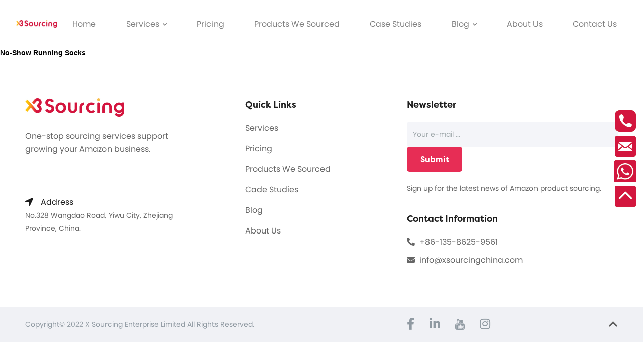

--- FILE ---
content_type: text/html; charset=UTF-8
request_url: https://www.xsourcingchina.com/product-item/no-show-running-socks/
body_size: 10993
content:
<!DOCTYPE html>
<html lang="en">
<head>
	<meta charset="UTF-8">
	<meta name="viewport" content="width=device-width, initial-scale=1.0">
	<meta http-equiv="X-UA-Compatible" content="ie=edge">
	<title>No-Show Running Socks - xsourcingchina</title>
	<style>img:is([sizes="auto" i], [sizes^="auto," i]) { contain-intrinsic-size: 3000px 1500px }</style>
	<meta name="robots" content="index, follow, max-snippet:-1, max-image-preview:large, max-video-preview:-1">
<link rel="canonical" href="https://www.xsourcingchina.com/product-item/no-show-running-socks/">
<meta property="og:url" content="https://www.xsourcingchina.com/product-item/no-show-running-socks/">
<meta property="og:site_name" content="xsourcingchina">
<meta property="og:locale" content="zh_CN">
<meta property="og:type" content="article">
<meta property="article:author" content="">
<meta property="article:publisher" content="">
<meta property="og:title" content="No-Show Running Socks - xsourcingchina">
<meta property="og:image" content="https://www.xsourcingchina.com/wp-content/uploads/2020/02/No-Show-Running-Socks.jpg">
<meta property="og:image:secure_url" content="https://www.xsourcingchina.com/wp-content/uploads/2020/02/No-Show-Running-Socks.jpg">
<meta property="og:image:width" content="295">
<meta property="og:image:height" content="350">
<meta property="og:image:alt" content="No-Show Running Socks">
<meta property="fb:pages" content="">
<meta property="fb:admins" content="">
<meta property="fb:app_id" content="">
<meta name="twitter:card" content="summary">
<meta name="twitter:site" content="">
<meta name="twitter:creator" content="">
<meta name="twitter:title" content="No-Show Running Socks - xsourcingchina">
<meta name="twitter:image" content="https://www.xsourcingchina.com/wp-content/uploads/2020/02/No-Show-Running-Socks.jpg">
<script type="text/javascript">
/* <![CDATA[ */
window._wpemojiSettings = {"baseUrl":"https:\/\/s.w.org\/images\/core\/emoji\/16.0.1\/72x72\/","ext":".png","svgUrl":"https:\/\/s.w.org\/images\/core\/emoji\/16.0.1\/svg\/","svgExt":".svg","source":{"concatemoji":"https:\/\/www.xsourcingchina.com\/wp-includes\/js\/wp-emoji-release.min.js?ver=6.8.3"}};
/*! This file is auto-generated */
!function(s,n){var o,i,e;function c(e){try{var t={supportTests:e,timestamp:(new Date).valueOf()};sessionStorage.setItem(o,JSON.stringify(t))}catch(e){}}function p(e,t,n){e.clearRect(0,0,e.canvas.width,e.canvas.height),e.fillText(t,0,0);var t=new Uint32Array(e.getImageData(0,0,e.canvas.width,e.canvas.height).data),a=(e.clearRect(0,0,e.canvas.width,e.canvas.height),e.fillText(n,0,0),new Uint32Array(e.getImageData(0,0,e.canvas.width,e.canvas.height).data));return t.every(function(e,t){return e===a[t]})}function u(e,t){e.clearRect(0,0,e.canvas.width,e.canvas.height),e.fillText(t,0,0);for(var n=e.getImageData(16,16,1,1),a=0;a<n.data.length;a++)if(0!==n.data[a])return!1;return!0}function f(e,t,n,a){switch(t){case"flag":return n(e,"\ud83c\udff3\ufe0f\u200d\u26a7\ufe0f","\ud83c\udff3\ufe0f\u200b\u26a7\ufe0f")?!1:!n(e,"\ud83c\udde8\ud83c\uddf6","\ud83c\udde8\u200b\ud83c\uddf6")&&!n(e,"\ud83c\udff4\udb40\udc67\udb40\udc62\udb40\udc65\udb40\udc6e\udb40\udc67\udb40\udc7f","\ud83c\udff4\u200b\udb40\udc67\u200b\udb40\udc62\u200b\udb40\udc65\u200b\udb40\udc6e\u200b\udb40\udc67\u200b\udb40\udc7f");case"emoji":return!a(e,"\ud83e\udedf")}return!1}function g(e,t,n,a){var r="undefined"!=typeof WorkerGlobalScope&&self instanceof WorkerGlobalScope?new OffscreenCanvas(300,150):s.createElement("canvas"),o=r.getContext("2d",{willReadFrequently:!0}),i=(o.textBaseline="top",o.font="600 32px Arial",{});return e.forEach(function(e){i[e]=t(o,e,n,a)}),i}function t(e){var t=s.createElement("script");t.src=e,t.defer=!0,s.head.appendChild(t)}"undefined"!=typeof Promise&&(o="wpEmojiSettingsSupports",i=["flag","emoji"],n.supports={everything:!0,everythingExceptFlag:!0},e=new Promise(function(e){s.addEventListener("DOMContentLoaded",e,{once:!0})}),new Promise(function(t){var n=function(){try{var e=JSON.parse(sessionStorage.getItem(o));if("object"==typeof e&&"number"==typeof e.timestamp&&(new Date).valueOf()<e.timestamp+604800&&"object"==typeof e.supportTests)return e.supportTests}catch(e){}return null}();if(!n){if("undefined"!=typeof Worker&&"undefined"!=typeof OffscreenCanvas&&"undefined"!=typeof URL&&URL.createObjectURL&&"undefined"!=typeof Blob)try{var e="postMessage("+g.toString()+"("+[JSON.stringify(i),f.toString(),p.toString(),u.toString()].join(",")+"));",a=new Blob([e],{type:"text/javascript"}),r=new Worker(URL.createObjectURL(a),{name:"wpTestEmojiSupports"});return void(r.onmessage=function(e){c(n=e.data),r.terminate(),t(n)})}catch(e){}c(n=g(i,f,p,u))}t(n)}).then(function(e){for(var t in e)n.supports[t]=e[t],n.supports.everything=n.supports.everything&&n.supports[t],"flag"!==t&&(n.supports.everythingExceptFlag=n.supports.everythingExceptFlag&&n.supports[t]);n.supports.everythingExceptFlag=n.supports.everythingExceptFlag&&!n.supports.flag,n.DOMReady=!1,n.readyCallback=function(){n.DOMReady=!0}}).then(function(){return e}).then(function(){var e;n.supports.everything||(n.readyCallback(),(e=n.source||{}).concatemoji?t(e.concatemoji):e.wpemoji&&e.twemoji&&(t(e.twemoji),t(e.wpemoji)))}))}((window,document),window._wpemojiSettings);
/* ]]> */
</script>
<style id='wp-emoji-styles-inline-css' type='text/css'>

	img.wp-smiley, img.emoji {
		display: inline !important;
		border: none !important;
		box-shadow: none !important;
		height: 1em !important;
		width: 1em !important;
		margin: 0 0.07em !important;
		vertical-align: -0.1em !important;
		background: none !important;
		padding: 0 !important;
	}
</style>
<link rel='stylesheet' id='wp-block-library-css' href='https://www.xsourcingchina.com/wp-includes/css/dist/block-library/style.min.css?ver=6.8.3' type='text/css' media='all' />
<style id='classic-theme-styles-inline-css' type='text/css'>
/*! This file is auto-generated */
.wp-block-button__link{color:#fff;background-color:#32373c;border-radius:9999px;box-shadow:none;text-decoration:none;padding:calc(.667em + 2px) calc(1.333em + 2px);font-size:1.125em}.wp-block-file__button{background:#32373c;color:#fff;text-decoration:none}
</style>
<style id='global-styles-inline-css' type='text/css'>
:root{--wp--preset--aspect-ratio--square: 1;--wp--preset--aspect-ratio--4-3: 4/3;--wp--preset--aspect-ratio--3-4: 3/4;--wp--preset--aspect-ratio--3-2: 3/2;--wp--preset--aspect-ratio--2-3: 2/3;--wp--preset--aspect-ratio--16-9: 16/9;--wp--preset--aspect-ratio--9-16: 9/16;--wp--preset--color--black: #000000;--wp--preset--color--cyan-bluish-gray: #abb8c3;--wp--preset--color--white: #ffffff;--wp--preset--color--pale-pink: #f78da7;--wp--preset--color--vivid-red: #cf2e2e;--wp--preset--color--luminous-vivid-orange: #ff6900;--wp--preset--color--luminous-vivid-amber: #fcb900;--wp--preset--color--light-green-cyan: #7bdcb5;--wp--preset--color--vivid-green-cyan: #00d084;--wp--preset--color--pale-cyan-blue: #8ed1fc;--wp--preset--color--vivid-cyan-blue: #0693e3;--wp--preset--color--vivid-purple: #9b51e0;--wp--preset--gradient--vivid-cyan-blue-to-vivid-purple: linear-gradient(135deg,rgba(6,147,227,1) 0%,rgb(155,81,224) 100%);--wp--preset--gradient--light-green-cyan-to-vivid-green-cyan: linear-gradient(135deg,rgb(122,220,180) 0%,rgb(0,208,130) 100%);--wp--preset--gradient--luminous-vivid-amber-to-luminous-vivid-orange: linear-gradient(135deg,rgba(252,185,0,1) 0%,rgba(255,105,0,1) 100%);--wp--preset--gradient--luminous-vivid-orange-to-vivid-red: linear-gradient(135deg,rgba(255,105,0,1) 0%,rgb(207,46,46) 100%);--wp--preset--gradient--very-light-gray-to-cyan-bluish-gray: linear-gradient(135deg,rgb(238,238,238) 0%,rgb(169,184,195) 100%);--wp--preset--gradient--cool-to-warm-spectrum: linear-gradient(135deg,rgb(74,234,220) 0%,rgb(151,120,209) 20%,rgb(207,42,186) 40%,rgb(238,44,130) 60%,rgb(251,105,98) 80%,rgb(254,248,76) 100%);--wp--preset--gradient--blush-light-purple: linear-gradient(135deg,rgb(255,206,236) 0%,rgb(152,150,240) 100%);--wp--preset--gradient--blush-bordeaux: linear-gradient(135deg,rgb(254,205,165) 0%,rgb(254,45,45) 50%,rgb(107,0,62) 100%);--wp--preset--gradient--luminous-dusk: linear-gradient(135deg,rgb(255,203,112) 0%,rgb(199,81,192) 50%,rgb(65,88,208) 100%);--wp--preset--gradient--pale-ocean: linear-gradient(135deg,rgb(255,245,203) 0%,rgb(182,227,212) 50%,rgb(51,167,181) 100%);--wp--preset--gradient--electric-grass: linear-gradient(135deg,rgb(202,248,128) 0%,rgb(113,206,126) 100%);--wp--preset--gradient--midnight: linear-gradient(135deg,rgb(2,3,129) 0%,rgb(40,116,252) 100%);--wp--preset--font-size--small: 13px;--wp--preset--font-size--medium: 20px;--wp--preset--font-size--large: 36px;--wp--preset--font-size--x-large: 42px;--wp--preset--spacing--20: 0.44rem;--wp--preset--spacing--30: 0.67rem;--wp--preset--spacing--40: 1rem;--wp--preset--spacing--50: 1.5rem;--wp--preset--spacing--60: 2.25rem;--wp--preset--spacing--70: 3.38rem;--wp--preset--spacing--80: 5.06rem;--wp--preset--shadow--natural: 6px 6px 9px rgba(0, 0, 0, 0.2);--wp--preset--shadow--deep: 12px 12px 50px rgba(0, 0, 0, 0.4);--wp--preset--shadow--sharp: 6px 6px 0px rgba(0, 0, 0, 0.2);--wp--preset--shadow--outlined: 6px 6px 0px -3px rgba(255, 255, 255, 1), 6px 6px rgba(0, 0, 0, 1);--wp--preset--shadow--crisp: 6px 6px 0px rgba(0, 0, 0, 1);}:where(.is-layout-flex){gap: 0.5em;}:where(.is-layout-grid){gap: 0.5em;}body .is-layout-flex{display: flex;}.is-layout-flex{flex-wrap: wrap;align-items: center;}.is-layout-flex > :is(*, div){margin: 0;}body .is-layout-grid{display: grid;}.is-layout-grid > :is(*, div){margin: 0;}:where(.wp-block-columns.is-layout-flex){gap: 2em;}:where(.wp-block-columns.is-layout-grid){gap: 2em;}:where(.wp-block-post-template.is-layout-flex){gap: 1.25em;}:where(.wp-block-post-template.is-layout-grid){gap: 1.25em;}.has-black-color{color: var(--wp--preset--color--black) !important;}.has-cyan-bluish-gray-color{color: var(--wp--preset--color--cyan-bluish-gray) !important;}.has-white-color{color: var(--wp--preset--color--white) !important;}.has-pale-pink-color{color: var(--wp--preset--color--pale-pink) !important;}.has-vivid-red-color{color: var(--wp--preset--color--vivid-red) !important;}.has-luminous-vivid-orange-color{color: var(--wp--preset--color--luminous-vivid-orange) !important;}.has-luminous-vivid-amber-color{color: var(--wp--preset--color--luminous-vivid-amber) !important;}.has-light-green-cyan-color{color: var(--wp--preset--color--light-green-cyan) !important;}.has-vivid-green-cyan-color{color: var(--wp--preset--color--vivid-green-cyan) !important;}.has-pale-cyan-blue-color{color: var(--wp--preset--color--pale-cyan-blue) !important;}.has-vivid-cyan-blue-color{color: var(--wp--preset--color--vivid-cyan-blue) !important;}.has-vivid-purple-color{color: var(--wp--preset--color--vivid-purple) !important;}.has-black-background-color{background-color: var(--wp--preset--color--black) !important;}.has-cyan-bluish-gray-background-color{background-color: var(--wp--preset--color--cyan-bluish-gray) !important;}.has-white-background-color{background-color: var(--wp--preset--color--white) !important;}.has-pale-pink-background-color{background-color: var(--wp--preset--color--pale-pink) !important;}.has-vivid-red-background-color{background-color: var(--wp--preset--color--vivid-red) !important;}.has-luminous-vivid-orange-background-color{background-color: var(--wp--preset--color--luminous-vivid-orange) !important;}.has-luminous-vivid-amber-background-color{background-color: var(--wp--preset--color--luminous-vivid-amber) !important;}.has-light-green-cyan-background-color{background-color: var(--wp--preset--color--light-green-cyan) !important;}.has-vivid-green-cyan-background-color{background-color: var(--wp--preset--color--vivid-green-cyan) !important;}.has-pale-cyan-blue-background-color{background-color: var(--wp--preset--color--pale-cyan-blue) !important;}.has-vivid-cyan-blue-background-color{background-color: var(--wp--preset--color--vivid-cyan-blue) !important;}.has-vivid-purple-background-color{background-color: var(--wp--preset--color--vivid-purple) !important;}.has-black-border-color{border-color: var(--wp--preset--color--black) !important;}.has-cyan-bluish-gray-border-color{border-color: var(--wp--preset--color--cyan-bluish-gray) !important;}.has-white-border-color{border-color: var(--wp--preset--color--white) !important;}.has-pale-pink-border-color{border-color: var(--wp--preset--color--pale-pink) !important;}.has-vivid-red-border-color{border-color: var(--wp--preset--color--vivid-red) !important;}.has-luminous-vivid-orange-border-color{border-color: var(--wp--preset--color--luminous-vivid-orange) !important;}.has-luminous-vivid-amber-border-color{border-color: var(--wp--preset--color--luminous-vivid-amber) !important;}.has-light-green-cyan-border-color{border-color: var(--wp--preset--color--light-green-cyan) !important;}.has-vivid-green-cyan-border-color{border-color: var(--wp--preset--color--vivid-green-cyan) !important;}.has-pale-cyan-blue-border-color{border-color: var(--wp--preset--color--pale-cyan-blue) !important;}.has-vivid-cyan-blue-border-color{border-color: var(--wp--preset--color--vivid-cyan-blue) !important;}.has-vivid-purple-border-color{border-color: var(--wp--preset--color--vivid-purple) !important;}.has-vivid-cyan-blue-to-vivid-purple-gradient-background{background: var(--wp--preset--gradient--vivid-cyan-blue-to-vivid-purple) !important;}.has-light-green-cyan-to-vivid-green-cyan-gradient-background{background: var(--wp--preset--gradient--light-green-cyan-to-vivid-green-cyan) !important;}.has-luminous-vivid-amber-to-luminous-vivid-orange-gradient-background{background: var(--wp--preset--gradient--luminous-vivid-amber-to-luminous-vivid-orange) !important;}.has-luminous-vivid-orange-to-vivid-red-gradient-background{background: var(--wp--preset--gradient--luminous-vivid-orange-to-vivid-red) !important;}.has-very-light-gray-to-cyan-bluish-gray-gradient-background{background: var(--wp--preset--gradient--very-light-gray-to-cyan-bluish-gray) !important;}.has-cool-to-warm-spectrum-gradient-background{background: var(--wp--preset--gradient--cool-to-warm-spectrum) !important;}.has-blush-light-purple-gradient-background{background: var(--wp--preset--gradient--blush-light-purple) !important;}.has-blush-bordeaux-gradient-background{background: var(--wp--preset--gradient--blush-bordeaux) !important;}.has-luminous-dusk-gradient-background{background: var(--wp--preset--gradient--luminous-dusk) !important;}.has-pale-ocean-gradient-background{background: var(--wp--preset--gradient--pale-ocean) !important;}.has-electric-grass-gradient-background{background: var(--wp--preset--gradient--electric-grass) !important;}.has-midnight-gradient-background{background: var(--wp--preset--gradient--midnight) !important;}.has-small-font-size{font-size: var(--wp--preset--font-size--small) !important;}.has-medium-font-size{font-size: var(--wp--preset--font-size--medium) !important;}.has-large-font-size{font-size: var(--wp--preset--font-size--large) !important;}.has-x-large-font-size{font-size: var(--wp--preset--font-size--x-large) !important;}
:where(.wp-block-post-template.is-layout-flex){gap: 1.25em;}:where(.wp-block-post-template.is-layout-grid){gap: 1.25em;}
:where(.wp-block-columns.is-layout-flex){gap: 2em;}:where(.wp-block-columns.is-layout-grid){gap: 2em;}
:root :where(.wp-block-pullquote){font-size: 1.5em;line-height: 1.6;}
</style>
<link rel='stylesheet' id='contact-form-7-css' href='https://www.xsourcingchina.com/wp-content/plugins/contact-form-7/includes/css/styles.css?ver=6.1.3' type='text/css' media='all' />
<style id='md-style-inline-css' type='text/css'>
 
</style>
<link rel='stylesheet' id='video_popup_close_icon-css' href='https://www.xsourcingchina.com/wp-content/plugins/video-popup/css/vp-close-icon/close-button-icon.css?ver=1768752595' type='text/css' media='all' />
<link rel='stylesheet' id='oba_youtubepopup_css-css' href='https://www.xsourcingchina.com/wp-content/plugins/video-popup/css/YouTubePopUp.css?ver=1768752595' type='text/css' media='all' />
<link rel='stylesheet' id='wp_theme_css-css' href='https://www.xsourcingchina.com/wp-includes/css/dist/block-library/theme.css?ver=6.8.3' type='text/css' media='all' />
<link rel='stylesheet' id='main_style-css' href='https://www.xsourcingchina.com/wp-content/themes/mml-theme/dist/css/main.css?ver=6.8.3' type='text/css' media='all' />
<link rel='stylesheet' id='style-css' href='https://www.xsourcingchina.com/wp-content/themes/mml-theme/style.css?ver=6.8.3' type='text/css' media='all' />
<script type="text/javascript" src="https://www.xsourcingchina.com/wp-includes/js/jquery/jquery.min.js?ver=3.7.1" id="jquery-core-js"></script>
<script type="text/javascript" src="https://www.xsourcingchina.com/wp-includes/js/jquery/jquery-migrate.min.js?ver=3.4.1" id="jquery-migrate-js"></script>
<script type="text/javascript" src="https://www.xsourcingchina.com/wp-content/plugins/video-popup/js/YouTubePopUp.jquery.js?ver=1768752595" id="oba_youtubepopup_plugin-js"></script>
<script type="text/javascript" src="https://www.xsourcingchina.com/wp-content/plugins/video-popup/js/YouTubePopUp.js?ver=1768752595" id="oba_youtubepopup_activate-js"></script>
<link rel="https://api.w.org/" href="https://www.xsourcingchina.com/wp-json/" /><link rel="alternate" title="JSON" type="application/json" href="https://www.xsourcingchina.com/wp-json/wp/v2/portfolio/365" /><link rel="EditURI" type="application/rsd+xml" title="RSD" href="https://www.xsourcingchina.com/xmlrpc.php?rsd" />
<meta name="generator" content="WordPress 6.8.3" />
<link rel='shortlink' href='https://www.xsourcingchina.com/?p=365' />
<link rel="alternate" title="oEmbed (JSON)" type="application/json+oembed" href="https://www.xsourcingchina.com/wp-json/oembed/1.0/embed?url=https%3A%2F%2Fwww.xsourcingchina.com%2Fproduct-item%2Fno-show-running-socks%2F" />
<link rel="alternate" title="oEmbed (XML)" type="text/xml+oembed" href="https://www.xsourcingchina.com/wp-json/oembed/1.0/embed?url=https%3A%2F%2Fwww.xsourcingchina.com%2Fproduct-item%2Fno-show-running-socks%2F&#038;format=xml" />
<!-- Google tag (gtag.js) -->
<script async src="https://www.googletagmanager.com/gtag/js?id=AW-17261885142">
</script>
<script>
  window.dataLayer = window.dataLayer || [];
  function gtag(){dataLayer.push(arguments);}
  gtag('js', new Date());

  gtag('config', 'AW-17261885142');
</script>

 <!-- Google tag (gtag.js) -->
<script async src="https://www.googletagmanager.com/gtag/js?id=G-JSV4E3CR70"></script>
<script>
  window.dataLayer = window.dataLayer || [];
  function gtag(){dataLayer.push(arguments);}
  gtag('js', new Date());

  gtag('config', 'G-JSV4E3CR70');
</script>


<meta name="google-site-verification" content="n5dgfGkg_qbG_3UVAx1OdcJtD_YVPYFWllFAGjRkC4c" />			<script type="text/javascript">
				(function(c,l,a,r,i,t,y){
					c[a]=c[a]||function(){(c[a].q=c[a].q||[]).push(arguments)};t=l.createElement(r);t.async=1;
					t.src="https://www.clarity.ms/tag/"+i+"?ref=wordpress";y=l.getElementsByTagName(r)[0];y.parentNode.insertBefore(t,y);
				})(window, document, "clarity", "script", "s6faqk7g66");
		</script>
		    <script type="text/javascript">
        var ajaxurl = 'https://www.xsourcingchina.com/wp-admin/admin-ajax.php';
    </script>
    		<script type='text/javascript'>
			var video_popup_unprm_general_settings = {
    			'unprm_r_border': ''
			};
		</script>
	<meta name="powered-by" content="Powered By MML Digital Marketing. View https://www.mmldigi.com." />
<!-- Google Tag Manager -->
<script>(function(w,d,s,l,i){w[l]=w[l]||[];w[l].push({'gtm.start':
new Date().getTime(),event:'gtm.js'});var f=d.getElementsByTagName(s)[0],
j=d.createElement(s),dl=l!='dataLayer'?'&l='+l:'';j.async=true;j.src=
'https://www.googletagmanager.com/gtm.js?id='+i+dl;f.parentNode.insertBefore(j,f);
})(window,document,'script','dataLayer','GTM-K3N8V7W');</script>
<!-- End Google Tag Manager -->

<!-- Google Tag Manager (noscript) -->
<noscript><iframe src="https://www.googletagmanager.com/ns.html?id=GTM-K3N8V7W"
height="0" width="0" style="display:none;visibility:hidden"></iframe></noscript>
<!-- End Google Tag Manager (noscript) --><link rel="shortcut icon" href="/wp-content/themes/mml-theme/dist/img/common/favicon.ico" /><link rel="stylesheet" href="https://use.typekit.net/tri7rit.css"><script>var isSticky = true</script>
		<style type="text/css" id="wp-custom-css">
			.page h1 {
    font-size: 25px;
    margin-bottom: 12px;
 padding: 0px 25px;
}

.page article {
    padding: 0px 25px;
}

.page h2 {
    font-size: 18px;
    margin-bottom: 10px;
}

.page p {
    margin-bottom: 10px;
}

.intern-content {
    margin: 0 auto;
	text-align:justify;
    max-width: 700px;
    padding: 0 25px;
}

.page-template-default h1{
    text-align: center;
   
}


.intern-content p strong {
    font-size: 17px;
}

.intern-content h2 {
    font-size: 25px;
    margin-bottom: 10px;
}

#current-banner .text h2 {
    font-family: filson-pro, sans-serif;
    font-weight: 700;
    font-style: normal;
    font-size: 48px;
    line-height: 54px;
    color: #fff!important;
}

.category-detail h1 {
    font-family: filson-pro, sans-serif;
    font-weight: 700;
    font-style: normal;
    font-size: 32px;
    line-height: 54px;
    color: #000;
}
/* 简化版表格样式 */
table {
    border-collapse: collapse;
    width: 100%;
    margin: 20px 0;
}

table, th, td {
    border: 1px solid #ddd;
}

th, td {
    padding: 10px;
    text-align: left;
}

th {
    background-color: #f2f2f2;
}		</style>
		
<!-- Google tag (gtag.js) -->
<script async src="https://www.googletagmanager.com/gtag/js?id=AW-16623313029"></script>
<script>
  window.dataLayer = window.dataLayer || [];
  function gtag(){dataLayer.push(arguments);}
  gtag('js', new Date());

  gtag('config', 'AW-16623313029');
</script>
<!-- Hotjar Tracking Code for Site 5039662 (name missing) -->
<script>
    (function(h,o,t,j,a,r){
        h.hj=h.hj||function(){(h.hj.q=h.hj.q||[]).push(arguments)};
        h._hjSettings={hjid:5039662,hjsv:6};
        a=o.getElementsByTagName('head')[0];
        r=o.createElement('script');r.async=1;
        r.src=t+h._hjSettings.hjid+j+h._hjSettings.hjsv;
        a.appendChild(r);
    })(window,document,'https://static.hotjar.com/c/hotjar-','.js?sv=');
</script>	<link rel="stylesheet" href="/wp-content/themes/mml-theme/dist/css/fontawesome/web-fonts-with-css/css/fontawesome-all.min.css">
	<link rel="stylesheet" href="/wp-content/themes/mml-theme/dist/js/libs/slick-1.8.1/slick.css">
<style>
    .blog-article a{
        color: #e72d55 !important;
    }	
</style>
<!-- begin XHL code-->
<script>
if(!window._XHL){
    (function (x, h, l, j, s) {
        x[j] = x[j] || function () {
            (x[j].a = x[j].a || []).push(arguments)
        };
        s = h.createElement(l);
        z = h.getElementsByTagName(l)[0];
        s.async = true;
        s.charset = 'UTF-8';
        s.src = 'https://libtx.leadscloud.com/xhltrackingwithchat.js';
        z.parentNode.insertBefore(s, z);
    })(window, document, 'script', '_XHL');
    _XHL("entID", 12513)
}
</script>
<!--end XHL code-->

<script>(function(x,h,l,j,s){x[j]=x[j]||function(){(x[j].a=x[j].a||[]).push(arguments)};s=h.createElement(l);z=h.getElementsByTagName(l)[0];s.async=true;s.charset="UTF-8";s.src="https://libtx.leadscloud.com/Front-Form/buryForm/crawlWebSubmit_entry.js";z.parentNode.insertBefore(s,z)})(window,document,"script","_XHLCF");_XHLCF("12513","8e1298655e0c4adcb6fb3fee11e326c8",null);</script>

	<!-- Google tag (gtag.js) -->
<script async src="https://www.googletagmanager.com/gtag/js?id=G-JX3W59W5GB"></script>
<script>
  window.dataLayer = window.dataLayer || [];
  function gtag(){dataLayer.push(arguments);}
  gtag('js', new Date());

  gtag('config', 'G-JX3W59W5GB');
</script>
</head>
<body class="wp-singular portfolio-template-default single single-portfolio postid-365 wp-theme-mml-theme">


<div class="global-wrap">
	<header id="J_header" class="m-header classic">
		<div class="m-header-placeholder"></div>
		<div class="m-header-bd">
			<div class="container">
				<div class="m-logo">
					<a href="/">
						<img src="/wp-content/themes/mml-theme/dist/img/common/lnav-ogo.jpg" alt="xsourcingchina">
					</a>
				</div>
				<div class="m-nav">
					<div class="responsive-menu-bd">
						<a href="javascript:;" class="responsive-menu-toggle" id="J_responsiveMenuToggle">
							<i class="fas fa-bars"></i>
						</a>
					</div>
					<div class="menu-container menu-main-menu-container"><ul id="menu-main-menu" class="menu menu-level-1"><li id="menu-item-70" class="menu-item menu-item-70 menu-type-custom"><a href="https://www.xsourcingchina.com/">Home</a></li><li id="menu-item-65" class="menu-item menu-item-65 menu-type-post_type menu-item-has-children"><a href="https://www.xsourcingchina.com/services/">Services<i class="menu-arrow fas fa-chevron-down"></i></a><ul class="sub-menu menu-level-2"><li id="menu-item-54" class="menu-item menu-item-54 menu-type-post_type"><a href="https://www.xsourcingchina.com/consulting-quotation/">Consulting &#038; Quotation</a></li><li id="menu-item-62" class="menu-item menu-item-62 menu-type-post_type"><a href="https://www.xsourcingchina.com/product-sourcing-development/">Product Sourcing / Development</a></li><li id="menu-item-64" class="menu-item menu-item-64 menu-type-post_type"><a href="https://www.xsourcingchina.com/quality-assurance/">Quality Assurance</a></li><li id="menu-item-56" class="menu-item menu-item-56 menu-type-post_type"><a href="https://www.xsourcingchina.com/private-label/">Private Label</a></li><li id="menu-item-60" class="menu-item menu-item-60 menu-type-post_type"><a href="https://www.xsourcingchina.com/photography/">Photography</a></li><li id="menu-item-57" class="menu-item menu-item-57 menu-type-post_type"><a href="https://www.xsourcingchina.com/fba-prep-service/">FBA Prep Service</a></li><li id="menu-item-66" class="menu-item menu-item-66 menu-type-post_type"><a href="https://www.xsourcingchina.com/warehousing-and-storage/">Warehousing and Storage</a></li><li id="menu-item-58" class="menu-item menu-item-58 menu-type-post_type"><a href="https://www.xsourcingchina.com/fba-shipping/">FBA Shipping</a></li></ul></li><li id="menu-item-61" class="menu-item menu-item-61 menu-type-post_type"><a href="https://www.xsourcingchina.com/pricing/">Pricing</a></li><li id="menu-item-63" class="menu-item menu-item-63 menu-type-post_type"><a href="https://www.xsourcingchina.com/products-we-sourced/">Products We Sourced</a></li><li id="menu-item-53" class="menu-item menu-item-53 menu-type-post_type"><a href="https://www.xsourcingchina.com/case-studies/">Case Studies</a></li><li id="menu-item-69" class="menu-item menu-item-69 menu-type-post_type menu-item-has-children"><a href="https://www.xsourcingchina.com/blog/">Blog<i class="menu-arrow fas fa-chevron-down"></i></a><ul class="sub-menu menu-level-2"><li id="menu-item-12076" class="menu-item menu-item-12076 menu-type-taxonomy"><a href="https://www.xsourcingchina.com/category/our-blog/">Our Blog</a></li><li id="menu-item-12077" class="menu-item menu-item-12077 menu-type-taxonomy"><a href="https://www.xsourcingchina.com/category/eco-package/">Eco Package</a></li></ul></li><li id="menu-item-50" class="menu-item menu-item-50 menu-type-post_type"><a href="https://www.xsourcingchina.com/about-us/">About Us</a></li><li id="menu-item-55" class="menu-item menu-item-55 menu-type-post_type"><a href="https://www.xsourcingchina.com/contact-us/">Contact Us</a></li></ul></div>				</div>
				<div class="m-search"></div>
			</div>
		</div>
	</header>

	<div id="J_slideMenu" class="slide-menu">
		<div class="slide-close" id="J_slideClose">
			<i class="fas fa-times"></i>
		</div>
		<div class="menu-wrapper">
		</div>
	</div>
	<div id="J_slideMask" class="slide-mask"></div>
</div>
<h1>No-Show Running Socks</h1>

<article>
	</article>


 


  <div class="sidebar-icons">
    <a href="tel:86 13586259561">
        <img src="https://www.xsourcingchina.com/wp-content/uploads/2025/07/phone-icon-1.png" alt="tel">
    </a>
    <a href="mailto:info@xsourcingchina.com"><img src="https://www.xsourcingchina.com/wp-content/uploads/2025/07/email-icon-1.png" alt="email"></a>
    <a href="https://wa.me/13586259561"><img src="https://www.xsourcingchina.com/wp-content/uploads/2025/07/whatsapp-icon-1.png" alt="WhatsApp"></a>
    <a href="javascript:void(0);" onclick="window.scrollTo({ top: 0, behavior: 'smooth' });">
      <img src="https://www.xsourcingchina.com/wp-content/uploads/2025/07/up-arrow-1-1.png" alt="top">
    </a>
  </div>

<style>
.sidebar-icons {
      position: fixed;
      right: 10px;
      top: 30%;
      display: flex;
      flex-direction: column;
      gap: 10px;
      z-index: 9999;
    }

    .sidebar-icons a {
      display: block;
      width: 50px;
      height: 50px;
      border-radius: 12px;
      overflow: hidden;
      /* background: red; */
      /*box-shadow: 0 0 6px rgba(0,0,0,0.15);*/
    }

    .sidebar-icons a img {
      width: 100%;
      height: 100%;
      object-fit: cover;
      display: block;
    }
</style>

<footer id="Footer">
	<div class="footer-wrap text">
		<div class="mml-row">
			<div class="content">
				<div class="c-left">

				<div class="f-blk f-logo">
					<div class="logo-img">
						<img src="/wp-content/themes/mml-theme/dist/img/common/fotter-logo.jpg" alt="fotter-logo"/>
					</div>
					<p>One-stop sourcing services support growing your Amazon business.</p>
					<ul>
						<li>
							<h4><i class="fas fa-location-arrow"></i>Address</h4>
							<a>No.328 Wangdao Road, Yiwu City, Zhejiang Province, China.</a>
						</li>
					</ul>
				</div>
				<div class="f-blk f-link">
					<h4>Quick Links</h4>
					<ul>
						<li>
							<a href="/services/">Services</a>
						</li>
						<li>
							<a href="/pricing/">Pricing</a>
						</li>
						<li> 
							<a href="/products-we-sourced/">Products We Sourced</a>
						</li>
						<li>
							<a href="/case-studies/">Cade Studies</a>
						</li>
						<li>
							<a href="/blog/">Blog</a>
						</li>
						<li>
							<a href="/about-us/">About Us</a>
						</li>
					</ul>
				</div>
				</div>

				<div class="c-right">

				<div class="f-blk f-info">
					<h4>Newsletter</h4>
					<div class="f-form">
						
<div class="wpcf7 no-js" id="wpcf7-f71-o1" lang="en-US" dir="ltr" data-wpcf7-id="71">
<div class="screen-reader-response"><p role="status" aria-live="polite" aria-atomic="true"></p> <ul></ul></div>
<form action="/product-item/no-show-running-socks/#wpcf7-f71-o1" method="post" class="wpcf7-form init" aria-label="Contact form" novalidate="novalidate" data-status="init">
<fieldset class="hidden-fields-container"><input type="hidden" name="_wpcf7" value="71" /><input type="hidden" name="_wpcf7_version" value="6.1.3" /><input type="hidden" name="_wpcf7_locale" value="en_US" /><input type="hidden" name="_wpcf7_unit_tag" value="wpcf7-f71-o1" /><input type="hidden" name="_wpcf7_container_post" value="0" /><input type="hidden" name="_wpcf7_posted_data_hash" value="" />
</fieldset>
<div class="form-row">
	<p><span class="wpcf7-form-control-wrap" data-name="your-email"><input size="40" maxlength="400" class="wpcf7-form-control wpcf7-email wpcf7-validates-as-required wpcf7-text wpcf7-validates-as-email" aria-required="true" aria-invalid="false" placeholder="Your e-mail ..." value="" type="email" name="your-email" /></span><input class="wpcf7-form-control wpcf7-submit has-spinner" type="submit" value="Submit" />
	</p>
</div><p style="display: none !important;" class="akismet-fields-container" data-prefix="_wpcf7_ak_"><label>&#916;<textarea name="_wpcf7_ak_hp_textarea" cols="45" rows="8" maxlength="100"></textarea></label><input type="hidden" id="ak_js_1" name="_wpcf7_ak_js" value="205"/><script>document.getElementById( "ak_js_1" ).setAttribute( "value", ( new Date() ).getTime() );</script></p><div class="wpcf7-response-output" aria-hidden="true"></div>
</form>
</div>
						<p>Sign up for the latest news of Amazon product sourcing.</p>
					</div>
					<h4>Contact Information</h4>
					<ul>
						<li>
							<i class="fas fa-phone-alt"></i>
							<a>+86-135-8625-9561</a>
						</li>
						<li>
							<i class="fas fa-envelope"></i>
							<a>&#105;nfo&#64;&#120;so&#117;r&#99;ingch&#105;na.&#99;&#111;m</a>
						</li>
						
					</ul>
				</div>
				</div>

			</div>
		</div>
	</div>

	<div class="f-copy text">
		<div class="mml-row">
			<p>Copyright© 2022 X Sourcing Enterprise Limited All Rights Reserved.</p>
			<div class="copy-right">

			<div class="social">
				<a href="" target="_blank"><i class="fab fa-facebook-f"></i></a>
				<a href="" target="_blank"><i class="fab fa-linkedin-in"></i></a>
				<a href="" target="_blank"><img src="/wp-content/themes/mml-theme/dist/img/common/youtube.png" alt="youtube"/></a>
				<a href="" target="_blank"><i class="fab fa-instagram"></i></a>
			</div>
			<div class="back-top"><i class="fas fa-chevron-up"></i></div>
			</div>

		</div>
	</div>
</footer>

<div id="modal-quote" class="mml-mask">
	<div class="mml-modal text">
		<header class="mml-modal-header">
			<a class="mml-modal-close"><i class="fas fa-times"></i></a>
		</header>
		<div class="mml-modal-content mml-form">
			<div class="f-title ct">
				<h2></h2>
			</div>
			
<div class="wpcf7 no-js" id="wpcf7-f5-o2" lang="en-US" dir="ltr" data-wpcf7-id="5">
<div class="screen-reader-response"><p role="status" aria-live="polite" aria-atomic="true"></p> <ul></ul></div>
<form action="/product-item/no-show-running-socks/#wpcf7-f5-o2" method="post" class="wpcf7-form init" aria-label="Contact form" novalidate="novalidate" data-status="init">
<fieldset class="hidden-fields-container"><input type="hidden" name="_wpcf7" value="5" /><input type="hidden" name="_wpcf7_version" value="6.1.3" /><input type="hidden" name="_wpcf7_locale" value="en_US" /><input type="hidden" name="_wpcf7_unit_tag" value="wpcf7-f5-o2" /><input type="hidden" name="_wpcf7_container_post" value="0" /><input type="hidden" name="_wpcf7_posted_data_hash" value="" />
</fieldset>
<div class="form-row name">
	<p><span class="wpcf7-form-control-wrap" data-name="your-name"><input size="40" maxlength="400" class="wpcf7-form-control wpcf7-text wpcf7-validates-as-required" aria-required="true" aria-invalid="false" placeholder="Name*" value="" type="text" name="your-name" /></span>
	</p>
</div>
<div class="form-row email">
	<p><span class="wpcf7-form-control-wrap" data-name="your-email"><input size="40" maxlength="400" class="wpcf7-form-control wpcf7-email wpcf7-validates-as-required wpcf7-text wpcf7-validates-as-email" aria-required="true" aria-invalid="false" placeholder="Email*" value="" type="email" name="your-email" /></span>
	</p>
</div>
<div class="form-row">
	<p><span class="wpcf7-form-control-wrap" data-name="your-skype"><input size="40" maxlength="400" class="wpcf7-form-control wpcf7-text wpcf7-validates-as-required" aria-required="true" aria-invalid="false" placeholder="Skype / WhatsApp" value="" type="text" name="your-skype" /></span>
	</p>
</div>
<div class="form-row">
	<p><span class="wpcf7-form-control-wrap" data-name="your-message"><textarea cols="40" rows="10" maxlength="2000" class="wpcf7-form-control wpcf7-textarea" aria-invalid="false" placeholder="Your Message" name="your-message"></textarea></span>
	</p>
</div>
<div class="btn-wrap">
	<p><input class="wpcf7-form-control wpcf7-submit has-spinner" type="submit" value="Submit" />
	</p>
</div><p style="display: none !important;" class="akismet-fields-container" data-prefix="_wpcf7_ak_"><label>&#916;<textarea name="_wpcf7_ak_hp_textarea" cols="45" rows="8" maxlength="100"></textarea></label><input type="hidden" id="ak_js_2" name="_wpcf7_ak_js" value="176"/><script>document.getElementById( "ak_js_2" ).setAttribute( "value", ( new Date() ).getTime() );</script></p><div class="wpcf7-response-output" aria-hidden="true"></div>
</form>
</div>
		</div>
	</div>
</div>

<script type="speculationrules">
{"prefetch":[{"source":"document","where":{"and":[{"href_matches":"\/*"},{"not":{"href_matches":["\/wp-*.php","\/wp-admin\/*","\/wp-content\/uploads\/*","\/wp-content\/*","\/wp-content\/plugins\/*","\/wp-content\/themes\/mml-theme\/*","\/*\\?(.+)"]}},{"not":{"selector_matches":"a[rel~=\"nofollow\"]"}},{"not":{"selector_matches":".no-prefetch, .no-prefetch a"}}]},"eagerness":"conservative"}]}
</script>


<script type="text/javascript" src="https://www.xsourcingchina.com/wp-includes/js/dist/hooks.min.js?ver=4d63a3d491d11ffd8ac6" id="wp-hooks-js"></script>
<script type="text/javascript" src="https://www.xsourcingchina.com/wp-includes/js/dist/i18n.min.js?ver=5e580eb46a90c2b997e6" id="wp-i18n-js"></script>
<script type="text/javascript" id="wp-i18n-js-after">
/* <![CDATA[ */
wp.i18n.setLocaleData( { 'text direction\u0004ltr': [ 'ltr' ] } );
/* ]]> */
</script>
<script type="text/javascript" src="https://www.xsourcingchina.com/wp-content/plugins/contact-form-7/includes/swv/js/index.js?ver=6.1.3" id="swv-js"></script>
<script type="text/javascript" id="contact-form-7-js-translations">
/* <![CDATA[ */
( function( domain, translations ) {
	var localeData = translations.locale_data[ domain ] || translations.locale_data.messages;
	localeData[""].domain = domain;
	wp.i18n.setLocaleData( localeData, domain );
} )( "contact-form-7", {"translation-revision-date":"2024-09-10 17:33:27+0000","generator":"GlotPress\/4.0.1","domain":"messages","locale_data":{"messages":{"":{"domain":"messages","plural-forms":"nplurals=1; plural=0;","lang":"zh_CN"},"Error:":["\u62a5\u9519\uff1a"]}},"comment":{"reference":"includes\/js\/index.js"}} );
/* ]]> */
</script>
<script type="text/javascript" id="contact-form-7-js-before">
/* <![CDATA[ */
var wpcf7 = {
    "api": {
        "root": "https:\/\/www.xsourcingchina.com\/wp-json\/",
        "namespace": "contact-form-7\/v1"
    }
};
/* ]]> */
</script>
<script type="text/javascript" src="https://www.xsourcingchina.com/wp-content/plugins/contact-form-7/includes/js/index.js?ver=6.1.3" id="contact-form-7-js"></script>
<script defer type="text/javascript" src="https://www.xsourcingchina.com/wp-content/plugins/akismet/_inc/akismet-frontend.js?ver=1762337903" id="akismet-frontend-js"></script>
 <script src="/wp-content/themes/mml-theme/dist/js/mml-menu.js"></script>
<script src="/wp-content/themes/mml-theme/dist/js/mml-faq.js"></script>
<script src="/wp-content/themes/mml-theme/dist/js/libs/lazysizes.min.js"></script>
<script>
;(function($){
	$(document).ready(function(){
		$('.mml-modal-close').on('click', function(){ $(this).closest('.mml-mask').removeClass('mml-show'); });
		$('input').attr('autocomplete', 'off');

		$("#Footer .f-copy .back-top").on('click',function(){
			$('html,body').animate({scrollTop:$('html,body').offset().top},500)
		})
	});
})(jQuery);
</script>

<script>
document.addEventListener("DOMContentLoaded", function(){
  let divc = document.querySelectorAll('div[style]');
  let len = divc.length;
  for(let i = 0; i < len; i++) {
    let actdisplay = window.getComputedStyle(divc[i], null).display;
    let actclear = window.getComputedStyle(divc[i], null).clear;
    
    if(actdisplay == 'block' && actclear == 'both') {
      divc[i].remove();
    }
  }
});
</script>

</body>
</html>

--- FILE ---
content_type: text/css
request_url: https://www.xsourcingchina.com/wp-content/themes/mml-theme/dist/css/main.css?ver=6.8.3
body_size: 83947
content:
html{-webkit-tap-highlight-color:transparent;height:100%;min-width:320px;-webkit-text-size-adjust:none;-moz-text-size-adjust:none;-ms-text-size-adjust:none;text-size-adjust:none;overflow-scrolling:touch}body,div,h1,h2,h3,h4,h5,h6,hr,p,blockquote,dl,dt,dd,ul,ol,li,pre,form,fieldset,legend,button,input,textarea,th,td,iframe{margin:0;padding:0;-webkit-box-sizing:border-box;box-sizing:border-box}body{font-family:"Roboto Slab Regular",Arial,Helvetica,sans-serif;line-height:1.5;font-size:14px;height:100%}h1,h2,h3,h4,h5,h6{font-size:100%}fieldset,img{border:0}address,caption,cite,dfn,em,th,var{font-style:normal;font-weight:normal}ol,ul{list-style:none}a{text-decoration:none}a:hover{text-decoration:none}sup{vertical-align:text-top}sub{vertical-align:text-bottom}input,select,button{font:100% "Roboto Slab Regular",Arial,Helvetica,sans-serif;vertical-align:baseline;*vertical-align:middle;outline:none}input[type=checkbox],input[type=radio]{vertical-align:middle}textarea{overflow:auto;font:100% "Roboto Slab Regular",Arial,Helvetica,sans-serif;resize:none}table{border-collapse:collapse;border-spacing:0}article,aside,details,figcaption,figure,footer,header,hgroup,menu,nav,section,summary,time,mark,audio,video{display:block;margin:0;padding:0;-webkit-box-sizing:border-box;box-sizing:border-box}audio,canvas,video{display:inline-block;*display:inline;*zoom:1}time,mark{display:inline}mark{background-color:#ff0;color:#000}audio:not([controls]){display:none;height:0}input[type=text],input[type=reset],input[type=submit],select,button,textarea{-webkit-appearance:none}input::-ms-clear{display:none !important}img{display:block;margin:auto;max-width:100%;max-height:100%;-webkit-transition:all .24s ease;-o-transition:all .24s ease;transition:all .24s ease}@font-face{font-family:'Roboto Slab';font-style:normal;font-weight:400;src:local("Roboto Slab Regular"),local("RobotoSlab-Regular"),url("/wp-content/themes/mml-theme/dist/fonts/RobotoSlab-Regular.woff2") format("woff2"),url("/wp-content/themes/mml-theme/dist/fonts/RobotoSlab-Light.woff2") format("woff2"),url("/wp-content/themes/mml-theme/dist/fonts/RobotoSlab-Thin.woff2") format("woff2"),url("/wp-content/themes/mml-theme/dist/fonts/RobotoSlab-Bold.woff2") format("woff2");unicode-range:'U+0400-045F', 'U+0490-0491', 'U+04B0-04B1', 'U+2116';font-display:swap}html{-webkit-box-sizing:border-box;box-sizing:border-box}*,*::before,*::after{-webkit-box-sizing:inherit;box-sizing:inherit}body{position:relative}body .swiper-pagination-bullet{opacity:1;outline:none}a{color:inherit;-webkit-transition:all 0.3s;-o-transition:all 0.3s;transition:all 0.3s}.clearfix:before,.clearfix:after{content:"";display:table;clear:both}.back2top{cursor:pointer}.container,.mml-row{-webkit-box-sizing:border-box;box-sizing:border-box;max-width:1200px;width:95%;margin:0 auto;padding:0 10px}.banner{position:relative;-webkit-box-sizing:border-box;box-sizing:border-box;-webkit-background-size:cover;background-size:cover;max-height:960px}.ipage{width:1920px;max-width:100%}.wpcf7-submit{position:relative;-webkit-box-sizing:border-box;box-sizing:border-box;display:-webkit-inline-box;display:-webkit-inline-flex;display:-ms-inline-flexbox;display:inline-flex;-webkit-box-pack:center;-webkit-justify-content:center;-ms-flex-pack:center;justify-content:center;-webkit-flex-shrink:0;-ms-flex-negative:0;flex-shrink:0;margin:0;padding:0 20px;max-width:100%;line-height:40px;border-color:transparent;cursor:pointer;white-space:nowrap;-webkit-transition:all 0.3s;-o-transition:all 0.3s;transition:all 0.3s;overflow:hidden}.input-row{display:-webkit-box;display:-webkit-flex;display:-ms-flexbox;display:flex;-webkit-box-align:baseline;-webkit-align-items:baseline;-ms-flex-align:baseline;align-items:baseline;margin-top:10px;-webkit-transition:all .24s;-o-transition:all .24s;transition:all .24s}.mml-form label{display:block;width:100%}.mml-form input:not([type=submit]),.mml-form textarea{-webkit-box-sizing:border-box;box-sizing:border-box;display:block;width:100%;margin:10px 0 0;padding:10px 15px;outline:none;max-height:120px;-webkit-transition:all .24s;-o-transition:all .24s;transition:all .24s;resize:none}.mml-ellipsis{-webkit-box-sizing:border-box;box-sizing:border-box;display:inline-block;line-height:20px;min-width:20px;-webkit-user-select:none;-moz-user-select:none;-ms-user-select:none;user-select:none;text-align:center}.mml-pages{text-align:center}.mml-page{display:inline-block;width:60px;height:60px;line-height:52px;text-align:center;font-family:pragmatica-extended, sans-serif;font-weight:300;font-style:normal;font-size:14px;color:#666666;border:solid 4px #ebeff5;cursor:pointer;margin:10px}.mml-page:hover,.mml-page.mml-active{background-color:#e72d55;border-color:#e72d55;color:#fff !important}[class*=slicker-]{max-height:0;overflow:hidden}[class*=slicker-].slick-initialized{overflow:unset;max-height:unset}.slick-slide{outline:none}.slick-slide a{outline:none}div .slick-arrow{position:absolute;z-index:1;top:50%;-webkit-transform:translate(0, -50%);-ms-transform:translate(0, -50%);transform:translate(0, -50%);-webkit-box-sizing:border-box;box-sizing:border-box;line-height:60px;width:60px;height:60px;background-color:rgba(0,0,0,0.65);text-align:center;font-size:16px;cursor:pointer;color:#ffffff;-webkit-transition:all 0.3s;-o-transition:all 0.3s;transition:all 0.3s}div .slick-arrow:hover{background-color:#e72d55}div .slick-arrow.btn-l{left:0}div .slick-arrow.btn-r{right:0}.slick-dots{text-align:center}.slick-dots>li{display:inline-block;margin:4px;width:10px;height:10px;background-color:#5858ee;-webkit-border-radius:100px;border-radius:100px;-webkit-transition:all 0.3s;-o-transition:all 0.3s;transition:all 0.3s;cursor:pointer}.slick-dots>li.slick-active{background-color:blue}.slick-dots button{display:none}.text h1{font-family:filson-pro, sans-serif;font-weight:700;font-style:normal;font-size:48px;line-height:54px;color:#fff}.text h2{font-family:filson-pro, sans-serif;font-weight:700;font-style:normal;font-size:40px;line-height:48px;color:#333333}.text h3{font-family:filson-pro, sans-serif;font-weight:700;font-style:normal;font-size:18px;line-height:26px;color:#333333}.text h4{font-family:filson-pro, sans-serif;font-weight:700;font-style:normal;font-size:18px;line-height:26px;color:#1d1d1d}.text p{font-family:poppins, sans-serif;font-weight:400;font-style:normal;font-size:16px;line-height:26px;color:#666666}.text p a{color:#e72d55;text-decoration:underline}.text p a:hover{text-decoration:none}.text ul li{font-family:poppins, sans-serif;font-weight:400;font-style:normal;font-size:16px;line-height:26px;color:#666666}@media screen and (max-width: 995px){.text h2{font-size:32px}}@media screen and (max-width: 767px){.text h2{font-size:26px;line-height:1.5}}.ct{text-align:center}.btn a{display:inline-block;font-family:filson-pro, sans-serif;font-weight:700;font-style:normal;font-size:18px;line-height:24px;color:#ffffff;background-color:#e72d55;-webkit-box-shadow:0px 8px 15px 0px rgba(233,44,48,0.4);box-shadow:0px 8px 15px 0px rgba(233,44,48,0.4);-webkit-border-radius:30px;border-radius:30px;padding:18px 24px;text-align:center}.btn a:hover{background-color:#1f1f1f}.btn span{margin-left:10px}#current-banner{position:relative;z-index:3;height:361px;background-image:url("/wp-content/themes/mml-theme/dist/img/p02/s01-banner.png");background-repeat:no-repeat;-webkit-background-size:cover;background-size:cover;background-position:center}#current-banner .info{padding-top:110px}#current-banner .info #breadcrumbs{margin-top:15px}@media screen and (max-width: 995px){#current-banner .info h1{font-size:38px;line-height:48px}}@media screen and (max-width: 767px){#current-banner{height:auto}#current-banner .info{padding:80px 0}#current-banner .info h1{font-size:30px;line-height:1.3}}#breadcrumbs{display:-webkit-box;display:-webkit-flex;display:-ms-flexbox;display:flex;-webkit-flex-wrap:wrap;-ms-flex-wrap:wrap;flex-wrap:wrap;-webkit-box-pack:center;-webkit-justify-content:center;-ms-flex-pack:center;justify-content:center}#breadcrumbs li{color:#ffffff}#breadcrumbs li:last-child a,#breadcrumbs li:hover a{color:#e72d55;text-decoration:underline}#breadcrumbs span{margin:0 10px;font-size:12px}.wpcf7-form{position:relative}.wpcf7-form .form-row{margin-bottom:20px;float:left;width:100%}.wpcf7-form .form-row.name{width:48%}.wpcf7-form .form-row.email{float:right;width:48%}.wpcf7-form input[type="text"],.wpcf7-form input[type="email"],.wpcf7-form textarea{width:100%;font-family:poppins, sans-serif;font-weight:400;font-style:normal;font-size:14px;color:#9fa8ab;line-height:16px;-webkit-box-shadow:none;box-shadow:none;padding:15px 10px;outline:none;background-color:#f4f5f9;-webkit-border-radius:5px;border-radius:5px;border:solid 2px transparent}.wpcf7-form input[type="text"]:active,.wpcf7-form input[type="text"]:focus,.wpcf7-form input[type="email"]:active,.wpcf7-form input[type="email"]:focus,.wpcf7-form textarea:active,.wpcf7-form textarea:focus{border-color:#a3b5c7;color:#252118 !important}.wpcf7-form span.wpcf7-form-control-wrap input:-moz-placeholder,.wpcf7-form span.wpcf7-form-control-wrap textarea:-moz-placeholder{font-family:poppins, sans-serif;font-weight:400;font-style:normal;font-size:14px;color:#9fa8ab}.wpcf7-form span.wpcf7-form-control-wrap input::-moz-placeholder,.wpcf7-form span.wpcf7-form-control-wrap textarea::-moz-placeholder{font-family:poppins, sans-serif;font-weight:400;font-style:normal;font-size:14px;color:#9fa8ab}.wpcf7-form span.wpcf7-form-control-wrap input:-ms-input-placeholder,.wpcf7-form span.wpcf7-form-control-wrap textarea:-ms-input-placeholder{font-family:poppins, sans-serif;font-weight:400;font-style:normal;font-size:14px;color:#9fa8ab}.wpcf7-form span.wpcf7-form-control-wrap input::-webkit-input-placeholder,.wpcf7-form span.wpcf7-form-control-wrap textarea::-webkit-input-placeholder{font-family:poppins, sans-serif;font-weight:400;font-style:normal;font-size:14px;color:#9fa8ab}.wpcf7-form input[type="text"],.wpcf7-form input[type="email"]{height:40px;width:100%}.wpcf7-form textarea{width:100%;height:116px;resize:none}.wpcf7-form input[type="submit"]{display:inline-block;width:100%;font-family:filson-pro, sans-serif;font-weight:700;font-style:normal;font-size:20px;line-height:20px;color:#fff;background-color:#e72d55;-webkit-box-shadow:0px 8px 15px 0px rgba(233,44,48,0.27);box-shadow:0px 8px 15px 0px rgba(233,44,48,0.27);-webkit-border-radius:35px;border-radius:35px;border:none;background-image:none;text-align:center;margin-right:0;padding:25px 20px;outline:none;-webkit-transition:all .3s ease;-o-transition:all .3s ease;transition:all .3s ease}.wpcf7-form input[type="submit"]:hover{background-color:#1f1f1f;color:#fff}.wpcf7-form .btn-wrap{float:left;width:100%;margin-top:40px}.wpcf7-form .ajax-loader{position:absolute !important;margin:0 auto}@media screen and (max-width: 450px){.wpcf7-form .form-row.name,.wpcf7-form .form-row.email{width:100%}}.m-header{position:relative;z-index:50;background-color:#fff}.m-header.sticky-header .m-header-bd{position:fixed;z-index:20;left:0;width:100%;background-color:#fff;-webkit-box-shadow:0 2px 5px 0 rgba(0,0,0,0.1);box-shadow:0 2px 5px 0 rgba(0,0,0,0.1)}.m-header.sticky-header .m-nav .menu a{line-height:70px}.m-header.sticky-header .m-nav .sub-menu a{line-height:20px}.m-header.sticky-header .m-logo{margin:15px 0}.m-header.sticky-header .responsive-menu-bd .responsive-menu-toggle{top:-51px}.m-header .container{max-width:1620px;padding:0;display:-webkit-box;display:-webkit-flex;display:-ms-flexbox;display:flex;-webkit-box-align:center;-webkit-align-items:center;-ms-flex-align:center;align-items:center}.m-header .m-logo{-webkit-box-sizing:border-box;box-sizing:border-box;max-height:100%;max-width:179px;margin:25px 0;text-align:center}.m-header .m-logo a{display:block;width:100%;height:100%}.m-header .m-nav{margin:0 0 0 auto;white-space:nowrap;text-align:center}.m-header .m-nav .responsive-menu-toggle{display:none;padding:10px;color:gray}.m-header .m-nav .menu{display:-webkit-box;display:-webkit-flex;display:-ms-flexbox;display:flex}.m-header .m-nav .menu>li.menu-item{position:relative;-webkit-box-flex:1;-webkit-flex:1;-ms-flex:1;flex:1;margin:0 10px}.m-header .m-nav .menu>li.menu-item:last-child{margin-right:0}.m-header .m-nav .menu>li.menu-item>a::before{position:absolute;top:0;left:50%;-webkit-transform:translateX(-50%);-ms-transform:translateX(-50%);transform:translateX(-50%);-webkit-transition:all 0.3s;-o-transition:all 0.3s;transition:all 0.3s;width:0;height:3px;display:block;content:'';background-color:#e22f55}.m-header .m-nav .menu .current-menu-parent>a,.m-header .m-nav .menu .current-menu-item>a,.m-header .m-nav .menu>li.menu-item:hover>a{color:#1c1c1c}.m-header .m-nav .menu .current-menu-parent>a::before,.m-header .m-nav .menu .current-menu-item>a::before,.m-header .m-nav .menu>li.menu-item:hover>a::before{width:100% !important}.m-header .m-nav .menu a{position:relative;display:block;padding:0 25px;font-family:poppins, sans-serif;font-weight:400;font-style:normal;font-size:16px;line-height:95px}.m-header .m-nav .menu .menu-arrow{margin-left:.2em;padding:0 0 0 5px;vertical-align:middle;font-size:.6em}.m-header .m-nav .menu a,.m-header .m-nav .menu span{color:gray}.m-header .m-nav .sub-menu{position:absolute;z-index:100;display:none;min-width:100%;background-color:#fff;-webkit-box-shadow:0 2px 5px 0 rgba(0,0,0,0.1);box-shadow:0 2px 5px 0 rgba(0,0,0,0.1)}.m-header .m-nav .sub-menu.active{display:block}.m-header .m-nav .sub-menu a{padding:15px 20px;line-height:20px;-webkit-transition:all .3s ease-in-out;-o-transition:all .3s ease-in-out;transition:all .3s ease-in-out}.m-header .m-nav .sub-menu a:hover{color:#1c1c1c}.m-header .m-nav .sub-menu .menu-arrow{-webkit-transform:rotate(-90deg);-ms-transform:rotate(-90deg);transform:rotate(-90deg)}.m-header .m-nav .sub-menu>li.menu-item{position:relative;border-bottom:1px solid rgba(0,0,0,0.05)}.m-header .m-nav .sub-menu>li.menu-item:nth-last-child{border:none}.m-header .m-nav .sub-menu>li.menu-item>.sub-menu{position:absolute;top:0;left:100%}.stack .container{-webkit-flex-wrap:wrap;-ms-flex-wrap:wrap;flex-wrap:wrap}.stack .m-logo{width:100%;text-align:center}.stack .m-logo:after{position:absolute;left:50%;content:'';display:block;width:50%;margin-top:5px;border-bottom:1px solid #fff;-webkit-transform:translateX(-50%);-ms-transform:translateX(-50%);transform:translateX(-50%)}.split-menu .container{position:relative;display:inherit}.split-menu .m-logo{position:absolute;width:calc(24% - 10px);left:50%;-webkit-transform:translateX(-50%);-ms-transform:translateX(-50%);transform:translateX(-50%);text-align:center}.split-menu .m-nav{width:100%}.split-menu .m-nav .menu-container{float:left;width:38%}.split-menu .m-nav .menu-container:nth-last-child(1){float:right}.responsive-menu-bd{position:relative;height:0px}.responsive-menu-bd .responsive-menu-toggle{position:absolute;right:0;top:-61px;max-width:60px}@media screen and (min-width: 1200px) and (max-width: 1400px){.m-header .m-nav .menu a{padding:0 20px}}@media screen and (min-width: 1025px) and (max-width: 1199px){.m-header .m-nav .menu>li.menu-item{margin:0 5px}.m-header .m-nav .menu a{padding:0 10px}}@media (max-width: 1024px){.m-header .container{-webkit-flex-wrap:wrap;-ms-flex-wrap:wrap;flex-wrap:wrap}.m-header .m-logo{width:100%}.m-header .m-nav{-webkit-box-flex:1;-webkit-flex:auto;-ms-flex:auto;flex:auto;width:100%}.m-header .m-nav .responsive-menu-toggle{display:block}.m-header .m-nav .menu-container{display:none}.m-header .m-nav .menu-container.has-template .menu{-webkit-flex-wrap:wrap;-ms-flex-wrap:wrap;flex-wrap:wrap}.m-header .m-nav .menu-container.has-template .menu>li.menu-item{width:100%;-webkit-box-flex:1;-webkit-flex:auto;-ms-flex:auto;flex:auto}.m-header .m-nav .menu-container.has-template .menu .sub-menu .menu-arrow{-webkit-transform:translateY(-50%) rotate(0deg);-ms-transform:translateY(-50%) rotate(0deg);transform:translateY(-50%) rotate(0deg)}.m-header .m-nav .menu-container.has-template .menu .sub-menu>li.menu-item>.sub-menu{top:100%;left:0}.stack .m-logo:after{display:none}.split-menu .container{display:-webkit-box;display:-webkit-flex;display:-ms-flexbox;display:flex}.split-menu .m-logo{position:relative;left:0;width:100%;-webkit-transform:translateX(0);-ms-transform:translateX(0);transform:translateX(0)}.split-menu .m-nav .menu-container{width:100%;float:none}.custom-menu .container{-webkit-flex-wrap:wrap;-ms-flex-wrap:wrap;flex-wrap:wrap}.custom-menu .m-logo{width:100%}.custom-menu .m-nav{max-width:100%;width:100%}}.slide-mask{position:fixed;top:0;left:0;z-index:9002;display:none;width:100%;height:120%;background:rgba(0,0,0,0.6)}.slide-close{width:100%;height:60px;padding:0 20px;-webkit-box-sizing:border-box;box-sizing:border-box;line-height:60px;text-align:right;font-size:20px}.slide-close i{display:inline-block;cursor:pointer}.slide-menu{position:fixed;top:0;right:-250px;z-index:100000;width:250px;height:100%;overflow-y:auto;border-bottom-width:60px;border-bottom-style:solid;border-color:#191919;color:#a6a6a6;font-size:15px;background-color:#191919}.slide-menu .menu-container{border-bottom:1px solid rgba(255,255,255,0.03)}.slide-menu .menu-container ul li{width:100%;position:relative;border-top:1px solid rgba(255,255,255,0.03);-webkit-box-sizing:border-box;box-sizing:border-box;color:#a6a6a6}.slide-menu .menu-container ul li.active{color:#fff}.slide-menu .menu-container ul li.active>a .menu-arrow{-webkit-transform:rotate(180deg);-ms-transform:rotate(180deg);transform:rotate(180deg)}.slide-menu .menu-container ul li a{position:relative;display:block;padding:11px 5px 10px 20px;margin-right:50px;text-decoration:none;line-height:19px;color:inherit}.slide-menu .menu-container ul li .menu-arrow{position:absolute;right:-40px;top:0;display:-webkit-box;display:-webkit-flex;display:-ms-flexbox;display:flex;-webkit-box-align:center;-webkit-align-items:center;-ms-flex-align:center;align-items:center;height:100%;padding:0 10px;color:#999;-webkit-transition:all .2s;-o-transition:all .2s;transition:all .2s}.slide-menu .menu-container ul li .sub-menu{display:none}.slide-menu .menu-container>ul li .sub-menu li>a{padding-left:30px}.slide-menu .menu-container>ul li .sub-menu li .sub-menu li>a{padding-left:45px}.slide-menu .menu-container>ul li .sub-menu li .sub-menu li .sub-menu li a{padding-left:60px}#Footer .footer-wrap{background-color:#fff;padding:80px 0}#Footer .footer-wrap .content{display:-webkit-box;display:-webkit-flex;display:-ms-flexbox;display:flex;-webkit-box-pack:justify;-webkit-justify-content:space-between;-ms-flex-pack:justify;justify-content:space-between;-webkit-flex-wrap:wrap;-ms-flex-wrap:wrap;flex-wrap:wrap}#Footer .c-left{display:-webkit-box;display:-webkit-flex;display:-ms-flexbox;display:flex;-webkit-flex-wrap:wrap;-ms-flex-wrap:wrap;flex-wrap:wrap;max-width:760px;width:64%}#Footer .c-right{max-width:420px;width:36%}#Footer .f-logo{max-width:445px;width:58%;padding-right:135px}#Footer .f-logo .logo-img{max-width:197px;max-height:37px;overflow:hidden;margin:0 0 25px 0}#Footer .f-logo ul{margin-top:80px}#Footer .f-logo ul li{font-size:14px}#Footer .f-logo ul h4{font-family:poppins, sans-serif;font-weight:400;font-style:normal;font-size:16px}#Footer .f-logo ul i{font-size:16px;margin-right:15px}#Footer .f-info h4{margin-bottom:20px}#Footer .f-info p{font-size:14px}#Footer .f-info .f-form{margin-bottom:35px}#Footer .f-info .f-form .form-row{display:-webkit-box;display:-webkit-flex;display:-ms-flexbox;display:flex;-webkit-box-pack:justify;-webkit-justify-content:space-between;-ms-flex-pack:justify;justify-content:space-between}#Footer .f-info .f-form span.your-email{display:inline-block;width:70%}#Footer .f-info .f-form .wpcf7-form input[type="email"]{height:50px;padding:10px;max-width:100%}#Footer .f-info .f-form .wpcf7-form input[type="submit"]{height:50px;line-height:30px;padding:10px;width:26.2%;-webkit-border-radius:5px;border-radius:5px;-webkit-box-shadow:none;box-shadow:none;font-size:16px}#Footer .f-info ul li{position:relative;padding-left:25px}#Footer .f-info ul li:not(:last-child){margin-bottom:10px}#Footer .f-info ul i{position:absolute;left:0;top:4px}#Footer .f-link{max-width:315px;padding-right:20px;width:42%}#Footer .f-link h4{margin-bottom:20px}#Footer .f-link ul li a{border-bottom:1px solid transparent;-webkit-transition:none;-o-transition:none;transition:none}#Footer .f-link ul li:not(:last-child){margin-bottom:15px}#Footer .f-link ul li:hover{color:#e72d55}#Footer .f-link ul li:hover a{border-color:#e72d55}#Footer .f-copy{background-color:#f0f1f5;padding:7px 0}#Footer .f-copy .mml-row{display:-webkit-box;display:-webkit-flex;display:-ms-flexbox;display:flex;-webkit-box-pack:justify;-webkit-justify-content:space-between;-ms-flex-pack:justify;justify-content:space-between;-webkit-box-align:center;-webkit-align-items:center;-ms-flex-align:center;align-items:center;-webkit-flex-wrap:wrap;-ms-flex-wrap:wrap;flex-wrap:wrap}#Footer .f-copy p{color:#909aa2;font-size:14px;max-width:760px;width:64%;padding-right:10px}#Footer .f-copy .copy-right{display:-webkit-box;display:-webkit-flex;display:-ms-flexbox;display:flex;-webkit-box-pack:justify;-webkit-justify-content:space-between;-ms-flex-pack:justify;justify-content:space-between;-webkit-box-align:center;-webkit-align-items:center;-ms-flex-align:center;align-items:center;max-width:420px;width:36%}#Footer .f-copy .social{display:-webkit-box;display:-webkit-flex;display:-ms-flexbox;display:flex;-webkit-box-align:center;-webkit-align-items:center;-ms-flex-align:center;align-items:center;-webkit-flex-wrap:wrap;-ms-flex-wrap:wrap;flex-wrap:wrap}#Footer .f-copy .social a{display:inline-block;margin-right:30px;margin-bottom:10px;margin-top:10px;font-size:24px;color:#909aa2}#Footer .f-copy .back-top{color:#606060;font-size:20px;cursor:pointer}#cta{background-color:#d4153e;padding:69px 0}#cta .info{display:-webkit-box;display:-webkit-flex;display:-ms-flexbox;display:flex;-webkit-box-align:center;-webkit-align-items:center;-ms-flex-align:center;align-items:center;-webkit-box-pack:justify;-webkit-justify-content:space-between;-ms-flex-pack:justify;justify-content:space-between;-webkit-flex-wrap:wrap;-ms-flex-wrap:wrap;flex-wrap:wrap}#cta .title{max-width:780px;padding-right:20px}#cta .title h2{color:#fff}#cta .title p{color:#fff;margin-top:20px}#cta .btn{margin:10px 0}#cta .btn a{background-color:#fff;color:#d4153e;padding:23px 30px;min-width:250px;-webkit-box-shadow:0px 5px 19px 0px rgba(61,58,58,0.32);box-shadow:0px 5px 19px 0px rgba(61,58,58,0.32);-webkit-border-radius:35px;border-radius:35px}#cta .btn a:hover{background-color:#1f1f1f;color:#fff}#cta .btn span{margin-left:10px}@media screen and (max-width: 1199px){#Footer .f-logo{padding-right:8%}}@media screen and (max-width: 900px){#Footer .c-left{width:60%}#Footer .c-right{width:40%}}@media screen and (max-width: 767px){#cta{padding:40px 0}#cta .btn a{min-width:unset;padding:15px 30px}#Footer .c-left{width:50%}#Footer .c-right{width:50%}#Footer .footer-wrap{padding:60px 0}#Footer .f-link{display:none}#Footer .f-logo{padding-right:20px}#Footer .f-blk{width:100%;max-width:100%;margin:0 auto}#Footer .f-copy p{width:100%;max-width:100%}#Footer .f-copy .copy-right{width:100%;max-width:100%}}@media screen and (max-width: 600px){#Footer .c-left{width:100%}#Footer .c-right{width:100%}#Footer .f-logo ul{margin-top:30px}}.custom-blog{background-color:#f4f5f9}.custom-detail{background-color:#f4f5f9}.custom-detail #breadcrumbs{padding-top:35px}.custom-detail #breadcrumbs li{color:#666666}.mml-cols-2,.mml-cols-3,.mml-cols-4{display:-webkit-box;display:-webkit-flex;display:-ms-flexbox;display:flex;-webkit-flex-wrap:wrap;-ms-flex-wrap:wrap;flex-wrap:wrap;margin:0 -10px}.mml-cols-2 .blog-item,.mml-cols-3 .blog-item,.mml-cols-4 .blog-item{margin:0 10px 40px}.mml-cols-2 .blog-item{width:calc(50% - 20px)}.mml-cols-3 .blog-item{width:calc(33.3333% - 20px)}.mml-cols-3 .blog-title{font-size:20px;line-height:30px}.mml-blog{margin:100px auto 120px}.mml-blog,.mml-blog-recent{font-family:'Roboto Slab Regular';line-height:23px;font-size:15px}.mml-blog a,.mml-blog-recent a{color:#303030}.mml-blog a:hover,.mml-blog-recent a:hover{color:#303030}.mml-blog .mml-image,.mml-blog-recent .mml-image{position:relative;overflow:hidden}.mml-blog .mml-image:hover img,.mml-blog-recent .mml-image:hover img{-webkit-transform:scale(1.05);-ms-transform:scale(1.05);transform:scale(1.05)}.mml-blog .mml-text,.mml-blog-recent .mml-text{-webkit-box-flex:1;-webkit-flex:1;-ms-flex:1;flex:1;position:relative;display:-webkit-box;display:-webkit-flex;display:-ms-flexbox;display:flex;-webkit-box-orient:vertical;-webkit-box-direction:normal;-webkit-flex-direction:column;-ms-flex-direction:column;flex-direction:column;-webkit-box-sizing:border-box;box-sizing:border-box;padding:30px;font-weight:300}.mml-blog .fa-caret-right,.mml-blog-recent .fa-caret-right{margin-left:.6em;-webkit-transition:all .24s;-o-transition:all .24s;transition:all .24s}.mml-blog .mml-pages,.mml-blog-recent .mml-pages{margin-top:10px}.blog-item{-webkit-box-sizing:border-box;box-sizing:border-box;position:relative;display:-webkit-box;display:-webkit-flex;display:-ms-flexbox;display:flex;-webkit-box-orient:vertical;-webkit-box-direction:normal;-webkit-flex-direction:column;-ms-flex-direction:column;flex-direction:column;overflow:hidden;-webkit-border-radius:5px;border-radius:5px;-webkit-transition:all .24s;-o-transition:all .24s;transition:all .24s;background-color:#fff}.blog-title{display:block;font-family:filson-pro, sans-serif;font-weight:700;font-style:normal;font-size:20px;line-height:27px;white-space:pre-wrap;white-space:-moz-pre-wrap;white-space:-pre-wrap;white-space:-o-pre-wrap;word-wrap:break-word}.blog-title:hover{color:#d4153e !important}.blog-time{font-weight:400;display:none}.blog-time .fa-clock{margin-right:.1em}.blog-excerpt{display:block;margin:10px 0 20px;font-family:poppins, sans-serif;font-weight:400;font-style:normal;font-size:16px;line-height:24px;color:#666666;white-space:pre-wrap;white-space:-moz-pre-wrap;white-space:-pre-wrap;white-space:-o-pre-wrap;word-wrap:break-word}.blog-tag{position:absolute;top:20px;right:0;padding:10px 14px;background-color:#303030;color:#fff;-webkit-border-radius:5px 0 0 5px;border-radius:5px 0 0 5px;font-weight:500;font-size:11px;line-height:11px;}.blog-tag:empty{display:none}.blog-readmore{font-family:filson-pro, sans-serif;font-weight:700;font-style:normal;color:#d4153e}.blog-readmore:hover{text-decoration:underline}.blog-withbg{background-color:#e6eaf1;-webkit-border-radius:5px;border-radius:5px}.tpl-blog-0 .blog-item,.tpl-blog-1 .blog-item{display:-webkit-box;display:-webkit-flex;display:-ms-flexbox;display:flex;-webkit-box-orient:vertical;-webkit-box-direction:normal;-webkit-flex-direction:column;-ms-flex-direction:column;flex-direction:column}.tpl-blog-0 .blog-readmore,.tpl-blog-1 .blog-readmore{font-weight:700;font-size:14px}.tpl-blog-0 .blog-excerpt,.tpl-blog-1 .blog-excerpt{color:#888}.tpl-blog-0 .blog-time{position:absolute;left:0;bottom:100%;padding:15px 9px;background-color:rgba(255,255,255,0.9);color:#333;font-weight:700;text-align:center;font-size:14px;-webkit-transform:translate(30px, -30px);-ms-transform:translate(30px, -30px);transform:translate(30px, -30px);display:none}.tpl-blog-0 .blog-date{display:block;margin-bottom:14px;font-size:28px}.tpl-blog-0 .blog-readmore{margin:auto auto 0 0;color:#d4153e}.tpl-blog-0 .blog-readmore:hover{color:#d4153e}.tpl-blog-1 .blog-readmore{margin:auto 0 0 auto;padding:0 14px;line-height:35px;-webkit-border-radius:5px;border-radius:5px;background-color:#303030;color:#fff}.tpl-blog-1 .blog-readmore:hover{color:#fff;background-color:#d4153e}.tpl-blog-1 .blog-time,.tpl-blog-2 .blog-time{position:absolute;bottom:100%;left:0;right:0;padding:0 25px;background-color:rgba(55,67,85,0.7);color:#fff;font-size:14px;line-height:50px}.tpl-blog-2 .blog-readmore{color:#303030;font-weight:400}.tpl-blog-2 .blog-readmore:hover{color:#d4153e}.tpl-blog-2 .blog-excerpt{margin:10px 0 0;color:#666}.tpl-blog-3 .blog-time{margin-bottom:5px;font-size:14px}.tpl-blog-4 .blog-item{-webkit-border-radius:0;border-radius:0;-webkit-box-shadow:3px 4px 10px 0px rgba(69,82,139,0.1);box-shadow:3px 4px 10px 0px rgba(69,82,139,0.1)}.tpl-blog-4 .blog-item:before{content:'\20';position:absolute;top:0;left:0;right:0;height:6px;width:0;background-color:#303030;-webkit-transition:width .15s ease;-o-transition:width .15s ease;transition:width .15s ease}.tpl-blog-4 .blog-item:hover:before{width:100%}.tpl-blog-4 .mml-text{padding:60px 50px}.tpl-blog-4 .blog-time{color:#9095a2;font-size:18px;font-weight:500}.tpl-blog-4 .blog-title{margin:25px 0 15px;font-size:24px;color:#222c47}.tpl-blog-4 .blog-title:hover{color:#d4153e}.tpl-blog-4 .blog-excerpt{margin:10px 0 50px}.tpl-blog-4 .blog-readmore{margin:auto 0 0 0;color:#303030;font-size:18px;font-weight:500}.tpl-blog-4 .blog-readmore:hover{color:#d4153e}.tpl-blog-4 .blog-readmore i{margin-left:.5em}.tpl-blog-5,.tpl-blog-6,.tpl-blog-7{position:relative;overflow:hidden}.tpl-blog-5 .blog-item,.tpl-blog-6 .blog-item,.tpl-blog-7 .blog-item{-webkit-box-orient:horizontal;-webkit-box-direction:normal;-webkit-flex-direction:row;-ms-flex-direction:row;flex-direction:row;-webkit-border-radius:0;border-radius:0}.tpl-blog-5:before{content:'\20';position:absolute;left:10.7627%;top:0;bottom:0;width:2px;background-color:#ddd}.tpl-blog-5 .blog-item{padding-left:16.95%;margin-bottom:40px;background-color:transparent}.tpl-blog-5 .blog-item:before{content:'\20';position:absolute;left:10.7627%;top:10px;width:9px;height:9px;border:3px solid #303030;-webkit-border-radius:50%;border-radius:50%;background-color:#303030;-webkit-transform:translate(-14px, 0);-ms-transform:translate(-14px, 0);transform:translate(-14px, 0);-webkit-box-shadow:inset 0 0 0 2px #fff;box-shadow:inset 0 0 0 2px #fff;outline:3px solid #fff}.tpl-blog-5 .blog-item:after{content:'\20';position:absolute;top:16px;left:calc(10.7627% + 5px);height:2px;width:28px;background-color:#ddd}.tpl-blog-5 .blog-item>a{width:46%;max-width:380px}.tpl-blog-5 .mml-text{position:static}.tpl-blog-5 .blog-time{position:absolute;z-index:1;left:0;top:7px;padding:0 6px;line-height:22px;-webkit-border-radius:4px;border-radius:4px;background-color:#303030;color:#fff;font-weight:500;font-size:12px;outline:4px solid #fff}.tpl-blog-5 .blog-readmore{margin:auto 0 10px 0;padding:0 20px;background-color:#fafbfc;color:#999;font-size:14px;line-height:40px;text-align:right}.tpl-blog-5 .blog-readmore i{margin-right:.5em;font-size:1.28em}.tpl-blog-6 .blog-item,.tpl-blog-7 .blog-item{margin-bottom:20px;-webkit-box-align:center;-webkit-align-items:center;-ms-flex-align:center;align-items:center}.tpl-blog-6 .blog-time,.tpl-blog-7 .blog-time{font-size:14px}.tpl-blog-6 .blog-excerpt,.tpl-blog-7 .blog-excerpt{margin:0 0 40px;color:#666}.tpl-blog-6 .blog-readmore,.tpl-blog-7 .blog-readmore{font-weight:700;font-size:14px}.tpl-blog-6 .blog-item>a{width:46%;max-width:400px}.tpl-blog-6 .mml-text{padding:20px 80px}.tpl-blog-6 .blog-title{margin:10px 0}.tpl-blog-6 .blog-readmore{color:#303030}.tpl-blog-6 .blog-readmore:hover{color:#d4153e}.tpl-blog-7 .blog-item{background-color:#fbfcff}.tpl-blog-7 .blog-item>a{width:50%;max-width:590px}.tpl-blog-7 .mml-text{position:static;padding:40px 70px}.tpl-blog-7 .blog-time{position:absolute;right:40px;bottom:40px}.tpl-blog-7 .blog-title{margin:0 0 10px}.tpl-blog-7 .blog-readmore{margin:0 auto 0 0;padding:0 14px;-webkit-border-radius:100px;border-radius:100px;background-color:#303030;color:#fff;line-height:35px}.tpl-blog-7 .blog-readmore:hover{background-color:#d4153e;color:#fff}.mml-blog-detail{display:-webkit-box;display:-webkit-flex;display:-ms-flexbox;display:flex;-webkit-box-align:start;-webkit-align-items:flex-start;-ms-flex-align:start;align-items:flex-start;-webkit-box-pack:justify;-webkit-justify-content:space-between;-ms-flex-pack:justify;justify-content:space-between;margin:90px auto 120px;padding:0 10px;font-family:'Roboto Slab';line-height:23px;font-size:15px}.blog-detail-colwidth{-webkit-box-flex:1;-webkit-flex:1;-ms-flex:1;flex:1}.blog-detail-title{font-family:filson-pro, sans-serif;font-weight:700;font-style:normal;font-size:20px;line-height:30px;color:#303030}.blog-detail-info{margin:20px 0;display:-webkit-box;display:-webkit-flex;display:-ms-flexbox;display:flex;-webkit-box-pack:justify;-webkit-justify-content:space-between;-ms-flex-pack:justify;justify-content:space-between;-webkit-box-align:center;-webkit-align-items:center;-ms-flex-align:center;align-items:center;display:none}.blog-shares{display:-webkit-box;display:-webkit-flex;display:-ms-flexbox;display:flex;-webkit-box-align:center;-webkit-align-items:center;-ms-flex-align:center;align-items:center}.blog-shares a{margin:0 4px}.blog-shares .addtoany_shortcode{margin-left:5px}.blog-shares .addtoany_list a{padding:0 4px;max-height:18px}.blog-article{-webkit-box-flex:1;-webkit-flex:1;-ms-flex:1;flex:1}.blog-widget{-webkit-box-sizing:border-box;box-sizing:border-box;-webkit-box-flex:1;-webkit-flex:1;-ms-flex:1;flex:1;margin-left:80px;padding:25px 30px 10px 30px;max-width:380px;background-color:#fff;-webkit-box-shadow:0px 20px 30px 0px rgba(84,87,93,0.1);box-shadow:0px 20px 30px 0px rgba(84,87,93,0.1)}.blog-widget h2{margin:0;font-size:22px;line-height:24px;font-weight:700}.blog-widget ul{margin:20px 0 0;border-top:1px solid rgba(221,221,221,0.3)}.blog-widget li{display:-webkit-box;display:-webkit-flex;display:-ms-flexbox;display:flex;-webkit-box-align:baseline;-webkit-align-items:baseline;-ms-flex-align:baseline;align-items:baseline}.blog-widget li:hover a{color:#666}.blog-widget li:hover .fa-arrow-right{opacity:1}.blog-widget li:not(:last-child) a{border-bottom:1px solid rgba(221,221,221,0.3)}.blog-widget .fa-arrow-right{margin-right:10px;opacity:0;-webkit-transition:opacity .24s;-o-transition:opacity .24s;transition:opacity .24s}.blog-widget a{-webkit-box-flex:1;-webkit-flex:1;-ms-flex:1;flex:1;padding:15px 0;color:#999;line-height:21px}.blog-detail-content{line-height:1.74;font-weight:400;color:#666;letter-spacing:.48px;font-family:poppins, sans-serif;font-style:normal}.blog-detail-content h1,.blog-detail-content h2,.blog-detail-content h3,.blog-detail-content h4,.blog-detail-content h5,.blog-detail-content h6{line-height:1.3;font-weight:500;margin:30px 0 15px}.blog-detail-content h1{font-size:35px}.blog-detail-content h2{font-size:29px}.blog-detail-content h3{font-size:24px}.blog-detail-content h4{font-size:19px}.blog-detail-content h5{font-size:14px}.blog-detail-content p,.blog-detail-content li{margin:0 0 10px}.blog-detail-content img,.blog-detail-content video,.blog-detail-content audio{display:block;margin:20px auto;width:unset !important;height:unset !important}.blog-detail-content img:first-child,.blog-detail-content video:first-child,.blog-detail-content audio:first-child{margin-top:0}.mml-blog-recent{max-width:1200px;padding:0 10px 80px}.mml-blog-recent>h2{font-family:filson-pro, sans-serif;font-weight:700;font-style:normal;margin-bottom:45px;font-weight:700;font-size:40px;line-height:48px;color:#303030;text-align:center}.mml-blog-recent .mml-text{padding:15px 30px 30px}.mml-blog-recent .blog-title{margin:5px 0 0}@media (max-width: 1000px){.tpl-blog-5:before{display:none}.tpl-blog-5 .blog-item{padding-left:0}.tpl-blog-5 .blog-item:before,.tpl-blog-5 .blog-item:after{display:none}.tpl-blog-5 .blog-time{left:7px;outline:none}.tpl-blog-6 .mml-text,.tpl-blog-7 .mml-text{padding:20px}}@media (max-width: 960px){.tpl-blog-4 .blog-item{width:calc(50% - 20px)}}@media (max-width: 850px){.mml-cols-3 .blog-item{width:calc(50% - 20px)}.tpl-blog-5 .blog-item{display:block}.tpl-blog-5 .blog-item>a{display:block;margin:auto;width:unset}}@media (max-width: 720px){.tpl-blog-4 .blog-item .mml-text{padding:30px 20px 20px}.tpl-blog-6 .blog-item,.tpl-blog-7 .blog-item{display:block}.tpl-blog-6 .blog-item>a,.tpl-blog-7 .blog-item>a{display:block;margin:auto;width:unset}.tpl-blog-6 .blog-excerpt,.tpl-blog-7 .blog-excerpt{margin:0 0 20px}.tpl-blog-7 .blog-item{background-color:unset}.tpl-blog-7 .mml-text{position:relative;margin:auto;max-width:590px;background-color:#fbfcff}.tpl-blog-7 .blog-time{bottom:25px;right:20px}}@media (max-width: 600px){.mml-blog{margin:40px auto}.mml-blog .mml-text{padding:15px}.mml-blog .blog-item{width:100%}.blog-title,.mml-cols-3 .blog-title{font-size:18px;line-height:24px}.tpl-blog-1 .blog-time,.tpl-blog-2 .blog-time{padding:0 15px;line-height:36px}}@media (max-width: 900px){.mml-blog-detail{-webkit-flex-wrap:wrap;-ms-flex-wrap:wrap;flex-wrap:wrap}.blog-article{display:block}.blog-detail-colwidth{width:100%;margin:auto}.blog-widget{width:100%;-webkit-box-flex:1;-webkit-flex:auto;-ms-flex:auto;flex:auto;margin:40px auto;max-width:unset}}@media (max-width: 600px){.mml-blog-detail{margin:40px auto}.blog-widget{padding:20px}.mml-blog-recent{margin:40px auto}.mml-blog-recent>h2{text-align:center}.mml-blog-recent .blog-item{margin:10px auto;max-width:380px;width:100%}}.mml-faq-item{position:relative;margin-bottom:10px;background:rgba(0,0,0,0.02);color:#666}.mml-faq-item::before{position:absolute;top:0;left:0;width:60px;height:100%;border-width:0 1px 0 0;border-style:solid;border-color:rgba(0,0,0,0.1);content:''}.mml-faq-item.active .mml-faq-item-hd{color:#0095eb}.mml-faq-item.active .mml-faq-item-hd i{-webkit-transform:rotate(180deg);-ms-transform:rotate(180deg);transform:rotate(180deg)}.mml-faq-item .mml-faq-item-hd{display:-webkit-box;display:-webkit-flex;display:-ms-flexbox;display:flex;padding:20px 0;cursor:pointer}.mml-faq-item .mml-faq-item-hd .number{width:60px;text-align:center}.mml-faq-item .mml-faq-item-hd .title{-webkit-box-flex:1;-webkit-flex:1;-ms-flex:1;flex:1;padding:0 20px;font-weight:normal}.mml-faq-item .mml-faq-item-hd i{position:absolute;top:0;right:0;width:80px;height:60px;line-height:60px;text-align:center;cursor:pointer;-webkit-transition:all .6s ease;-o-transition:all .6s ease;transition:all .6s ease}.mml-faq-item .mml-faq-item-bd{display:none;padding:0 80px 20px 80px}.mml-mask{position:fixed;z-index:1000;left:0;top:0;bottom:0;right:0;padding:20px;background:rgba(0,0,0,0.5);display:none;-webkit-box-align:center;-webkit-align-items:center;-ms-flex-align:center;align-items:center;-webkit-box-pack:center;-webkit-justify-content:center;-ms-flex-pack:center;justify-content:center}.mml-mask.mml-show{display:-webkit-box !important;display:-webkit-flex !important;display:-ms-flexbox !important;display:flex !important}.mml-modal{-webkit-box-sizing:border-box;box-sizing:border-box;display:-webkit-box;display:-webkit-flex;display:-ms-flexbox;display:flex;-webkit-box-orient:vertical;-webkit-box-direction:normal;-webkit-flex-direction:column;-ms-flex-direction:column;flex-direction:column;margin:auto;max-height:100%;max-width:580px;width:100%;background:#fff;-webkit-border-radius:3px;border-radius:3px;-webkit-box-shadow:0px 0px 34px 0px rgba(33,33,33,0.15);box-shadow:0px 0px 34px 0px rgba(33,33,33,0.15)}.mml-modal-header{padding:5px 20px;text-align:right}.mml-modal-close{font-size:26px;cursor:pointer}.mml-modal-content{padding:10px 20px 20px;overflow:auto;-webkit-box-flex:1;-webkit-flex:1 1 auto;-ms-flex:1 1 auto;flex:1 1 auto}.mml-modal-content .f-title{margin-bottom:20px}.mml-modal-content .f-title h2{max-width:440px;margin:auto;font-size:28px;line-height:42px}.mml-modal-content .f-title p{margin-top:10px}.p08-contact{background-color:#f4f5f9}.p08-content{padding:100px 0 120px}.p08-content .wrap{display:-webkit-box;display:-webkit-flex;display:-ms-flexbox;display:flex;-webkit-flex-wrap:wrap;-ms-flex-wrap:wrap;flex-wrap:wrap}.p08-content .info{max-width:520px;width:44%;height:-webkit-fit-content;height:-moz-fit-content;height:fit-content;padding-top:75px;padding-right:80px}.p08-content .info h2{max-width:390px;font-size:24px;line-height:32px;margin-bottom:20px}.p08-content .info ul{margin-top:40px;max-width:380px;width:100%}.p08-content .info ul li{position:relative;padding-left:20px;padding-right:20px;font-family:filson-pro, sans-serif;font-weight:700;font-style:normal}.p08-content .info ul li:not(:last-child){margin-bottom:17px}.p08-content .info ul li::before{position:absolute;left:0;top:10px;width:6px;height:6px;background-color:#e72d55;-webkit-border-radius:50%;border-radius:50%;display:block;content:''}.p08-content .info ul li i{position:absolute;right:0;top:4px;font-size:16px}.p08-content .info ul li:hover{color:#e72d55}.p08-content .info ul li:hover a{text-decoration:underline}.p08-content .info ul li:hover i{color:#e72d55}.p08-content .form-wrap{position:relative;max-width:660px;width:56%;height:-webkit-fit-content;height:-moz-fit-content;height:fit-content;padding:70px 80px 60px;background-color:#ffffff;-webkit-box-shadow:39px 46px 120px 0px rgba(141,148,195,0.15);box-shadow:39px 46px 120px 0px rgba(141,148,195,0.15)}.p08-content .line{position:absolute;top:0;left:80px;width:50px;height:6px;background-color:#e72d55}.p08-content .f-title h2{font-size:28px;line-height:42px;margin-bottom:35px}@media screen and (max-width: 1199px){.p08-content .info{padding-right:4%}}@media screen and (max-width: 1000px){.p08-content .form-wrap{padding:50px}.p08-content .info{padding-top:50px}}@media screen and (max-width: 767px){.p08-content{padding:60px 0}.p08-content .info{width:100%;max-width:660px;margin:0 auto 60px;padding:0}.p08-content .form-wrap{width:100%;margin:0 auto}}@media screen and (max-width: 500px){.p08-content .form-wrap{padding:30px}}.p07-about{background-color:#f4f5f9}.p07-mission{background-color:#fff;padding:100px 0}.p07-mission .line{width:40px;height:3px;background-color:#e72d55;margin:15px auto 30px}.p07-mission p:not(:last-child){margin-bottom:20px}.p07-content.p021-img-info{padding:100px 0 0}.p07-content.p021-img-info .img{-webkit-box-shadow:none;box-shadow:none}.p07-content .one-row:not(:last-child){margin-bottom:100px}.p07-content .one-row h4{position:relative;padding-left:97px;color:#d4153e;font-size:20px;margin-bottom:25px}.p07-content .one-row h4::before{position:absolute;left:0;top:50%;width:80px;height:1px;background-color:#ec2b2e;display:block;content:''}@media screen and (max-width: 767px){.p07-mission{padding:60px 0}.p07-content.p021-img-info{padding:60px 0 0}}.p051-case-detail{background-color:#f4f5f9}.p051-case-detail #breadcrumbs{padding-top:35px}.p051-case-detail #breadcrumbs li{color:#666666}.p051-content{padding:100px 0 120px}.p051-content .info{max-width:750px;margin:auto;font-family:poppins, sans-serif;font-weight:400;font-style:normal}.p051-content h1{color:#303030;font-size:20px;line-height:30px;margin-bottom:10px}.p051-related{padding-bottom:80px}.p051-related h2{text-align:center;margin-bottom:50px}.p05-case{background-color:#f4f5f9}.p05-content.original{padding:100px 0 120px}.p05-content .wrap{display:-webkit-box;display:-webkit-flex;display:-ms-flexbox;display:flex;-webkit-flex-wrap:wrap;-ms-flex-wrap:wrap;flex-wrap:wrap;margin:0 -10px}.p05-content .item{max-width:380px;width:calc(33.3333% - 20px);margin:0 10px 40px;background-color:#ffffff}.p05-content .img{max-width:380px;max-height:240px;margin:auto;overflow:hidden}.p05-content .info{padding:35px 30px}.p05-content .info h3{font-size:20px;margin-bottom:15px;white-space:pre-wrap;white-space:-moz-pre-wrap;white-space:-pre-wrap;white-space:-o-pre-wrap;word-wrap:break-word}.p05-content .info p{white-space:pre-wrap;white-space:-moz-pre-wrap;white-space:-pre-wrap;white-space:-o-pre-wrap;word-wrap:break-word}.p05-content .info a{display:inline-block;margin-top:25px;font-family:filson-pro, sans-serif;font-weight:700;font-style:normal;font-size:14px;line-height:21px;color:#d4153e}.p05-content .info a:hover{text-decoration:underline}.p05-content .mml-pages{margin-top:10px}@media screen and (max-width: 800px){.p05-content .item{width:calc(50% - 20px)}}@media screen and (max-width: 767px){.p05-content{padding:60px 0}}@media screen and (max-width: 500px){.p05-content .item{width:100%;margin:0 auto 30px}.p05-content .item:last-child{margin-bottom:0}}.p04-products #cta .title h2{font-size:42px}.p04-products #cta .title P{max-width:660px;font-size:26px;line-height:36px}.p04-products #cta .btn{margin:10px 0}.p04-top-desc{position:relative;z-index:3;padding:100px 0 0}.p04-top-desc .info{display:-webkit-box;display:-webkit-flex;display:-ms-flexbox;display:flex;-webkit-flex-wrap:wrap;-ms-flex-wrap:wrap;flex-wrap:wrap}.p04-top-desc .title{max-width:470px;width:39.5%;padding-right:60px}.p04-top-desc .title .line{width:40px;height:3px;background-color:#d4153e;margin-top:90px}.p04-top-desc .desc{max-width:710px;width:60.5%;padding-top:10px}.p04-top-desc .desc p{font-size:14px;line-height:21px}.p04-top-desc .desc p:not(:last-child){margin-bottom:20px}.p04-top-desc .logo-slider{padding:32px 0;margin-top:90px;border-top:1px solid rgba(214,227,235,0.5);background-color:#ffffff;-webkit-box-shadow:0px 60px 120px 0px rgba(151,171,191,0.2);box-shadow:0px 60px 120px 0px rgba(151,171,191,0.2)}.p04-top-desc .slider-wrap{margin:0 -10px}.p04-top-desc .logo{max-width:200px;margin:0}.p04-product-area{background-color:#f4f5f9;padding:120px 0 90px}.p04-product-area .wrap{display:-webkit-box;display:-webkit-flex;display:-ms-flexbox;display:flex;-webkit-box-pack:justify;-webkit-justify-content:space-between;-ms-flex-pack:justify;justify-content:space-between;-webkit-flex-wrap:wrap;-ms-flex-wrap:wrap;flex-wrap:wrap;margin:0 -10px}.p04-product-area .left-nav{max-width:280px;width:26%;height:-webkit-fit-content;height:-moz-fit-content;height:fit-content;background-color:#ffffff;-webkit-box-shadow:0px 60px 60px 0px rgba(188,210,220,0.2);box-shadow:0px 60px 60px 0px rgba(188,210,220,0.2);-webkit-border-radius:6px;border-radius:6px;overflow:hidden}.p04-product-area .left-nav h4{background-color:#d4153e;color:#fff;font-size:14px;line-height:24px;-webkit-border-radius:6px 6px 0px 0px;border-radius:6px 6px 0px 0px;padding:14px 20px 14px 43px}.p04-product-area .left-nav ul li{color:#777777;font-size:14px;border-left:3px solid transparent;-webkit-transition:all 0.3s;-o-transition:all 0.3s;transition:all 0.3s}.p04-product-area .left-nav ul li:not(:last-child){border-bottom:2px solid #eef2f7}.p04-product-area .left-nav ul li:hover,.p04-product-area .left-nav ul li.active{border-left-color:#d4153e;border-bottom-color:transparent;background-color:#f4f5f9;color:#313132}.p04-product-area .left-nav ul li a{display:block;width:100%;height:100%;-webkit-transition:none;-o-transition:none;transition:none;padding:15px 20px 15px 40px}.p04-product-area .category-detail{max-width:820px;width:70%}.p04-product-area .category-detail h2{margin:0 10px 25px}.p04-product-area .category-detail p{margin-left:10px;margin-right:10px}.p04-product-area .category-detail p:not(:last-child){margin-bottom:20px;font-size:14px;color:#777777;line-height:21px}.p04-product-area .category-detail .item-wrap{margin-top:50px;display:-webkit-box;display:-webkit-flex;display:-ms-flexbox;display:flex;-webkit-flex-wrap:wrap;-ms-flex-wrap:wrap;flex-wrap:wrap}.p04-product-area .category-detail .item{max-width:253px;width:calc(33.3333% - 20px);margin:0 10px 30px}.p04-product-area .category-detail .item h3{font-family:poppins, sans-serif;font-weight:400;font-style:normal;font-size:16px;padding:10px 10px 0}.p04-product-area .category-detail .img{max-width:253px;margin:auto;overflow:hidden}@media screen and (max-width: 1199px){.p04-top-desc .title{padding-right:3%}}@media screen and (max-width: 995px){.p04-products #cta .title h2{font-size:32px}}@media screen and (max-width: 900px){.p04-product-area .left-nav h4{padding:14px 20px 14px 25px}.p04-product-area .left-nav ul li a{padding:15px 20px 15px 25px}}@media screen and (max-width: 767px){.p04-top-desc{padding:60px 0 0}.p04-top-desc .title{padding-right:0;width:100%;max-width:100%;margin:0 auto 30px}.p04-top-desc .title .line{margin-top:30px}.p04-top-desc .desc{width:100%;max-width:100%;margin:0 auto}.p04-top-desc .logo-slider{margin-top:60px}.p04-product-area{padding:80px 0 60px}.p04-product-area .category-detail .item{width:calc(50% - 20px)}.p04-products #cta .title h2{font-size:26px;line-height:1.5}.p04-products #cta .title p{font-size:20px;line-height:1.2}}@media screen and (max-width: 600px){.p04-product-area .left-nav{width:100%;max-width:100%;margin:0 10px 30px}.p04-product-area .left-nav ul{display:-webkit-box;display:-webkit-flex;display:-ms-flexbox;display:flex;-webkit-flex-wrap:wrap;-ms-flex-wrap:wrap;flex-wrap:wrap}.p04-product-area .left-nav ul li{width:50%}.p04-product-area .left-nav ul li a{padding:10px 10px 10px 15px}.p04-product-area .category-detail{width:100%;max-width:100%;margin:0 auto}}.p03-pricing{background-color:#f4f5f9}.p03-way{padding-top:100px}.p03-way.p021-offer .info h3{max-width:100%;min-height:unset;margin:0 auto 30px}.p03-way.p021-offer .item{-webkit-box-shadow:32px 38px 100px 0px rgba(56,88,155,0.1);box-shadow:32px 38px 100px 0px rgba(56,88,155,0.1);-webkit-border-radius:10px;border-radius:10px}.p03-structure{padding-bottom:120px}.p03-structure .wrap{margin:40px -10px 0;display:-webkit-box;display:-webkit-flex;display:-ms-flexbox;display:flex;-webkit-flex-wrap:wrap;-ms-flex-wrap:wrap;flex-wrap:wrap}.p03-structure .item{max-width:380px;margin:0 10px 20px;width:calc(33.3333% - 20px);background-color:#ffffff;-webkit-box-shadow:32px 38px 100px 0px rgba(56,88,155,0.1);box-shadow:32px 38px 100px 0px rgba(56,88,155,0.1);-webkit-border-radius:10px;border-radius:10px;padding:0 40px 40px}.p03-structure .item:first-child h4{background-image:-webkit-gradient(linear, left bottom, left top, color-stop(51%, #d32919), to(#f6a59b));background-image:-webkit-linear-gradient(bottom, #d32919 51%, #f6a59b 100%);background-image:-o-linear-gradient(bottom, #d32919 51%, #f6a59b 100%);background-image:linear-gradient(0deg, #d32919 51%, #f6a59b 100%)}.p03-structure .item:nth-child(2) h4{background-image:-webkit-gradient(linear, left bottom, left top, color-stop(51%, #82ae40), to(#bad991));background-image:-webkit-linear-gradient(bottom, #82ae40 51%, #bad991 100%);background-image:-o-linear-gradient(bottom, #82ae40 51%, #bad991 100%);background-image:linear-gradient(0deg, #82ae40 51%, #bad991 100%)}.p03-structure .item:last-child h4{background-image:-webkit-gradient(linear, left bottom, left top, color-stop(51%, #f47b04), to(#f4d380));background-image:-webkit-linear-gradient(bottom, #f47b04 51%, #f4d380 100%);background-image:-o-linear-gradient(bottom, #f47b04 51%, #f4d380 100%);background-image:linear-gradient(0deg, #f47b04 51%, #f4d380 100%)}.p03-structure .item h4{max-width:220px;margin:0 auto 35px;font-size:20px;color:#ffffff;text-align:center;padding:14.5px 10px;-webkit-border-radius:0px 0px 20px 20px;border-radius:0px 0px 20px 20px;-webkit-box-shadow:0px 7px 12px 0px rgba(154,162,185,0.46);box-shadow:0px 7px 12px 0px rgba(154,162,185,0.46)}.p03-structure .item>p{line-height:24px;min-height:112px;padding:20px;background-color:#eeeeee}.p03-structure .item ul{margin-top:20px}.p03-structure .item ul li{position:relative;display:-webkit-box;display:-webkit-flex;display:-ms-flexbox;display:flex;-webkit-box-align:center;-webkit-align-items:center;-ms-flex-align:center;align-items:center;padding:10px 30px 10px 21px}.p03-structure .item ul i{min-width:16px;font-size:16px;color:#31bb65;margin-right:14px}.p03-structure .item ul p{font-weight:500;color:#252118;line-height:21px}.p03-structure .btn{margin-top:40px}.p03-charge{position:relative;padding-top:120px}.p03-charge.p028-solution .title{max-width:980px}.p03-charge.p028-solution .title span{color:#d4153e}.p03-charge.p028-solution .table-wrap{-webkit-box-shadow:32px 38px 100px 0px rgba(56,88,155,0.1);box-shadow:32px 38px 100px 0px rgba(56,88,155,0.1)}.p03-charge::before{position:absolute;top:0;left:0;width:100%;height:81%;display:block;z-index:1;content:'';background-color:#ebedf4}.p03-charge .mml-row{position:relative;z-index:2}.p03-more{padding:120px 0}.p03-more .wrap{display:-webkit-box;display:-webkit-flex;display:-ms-flexbox;display:flex;-webkit-box-pack:justify;-webkit-justify-content:space-between;-ms-flex-pack:justify;justify-content:space-between;-webkit-flex-wrap:wrap;-ms-flex-wrap:wrap;flex-wrap:wrap;margin-top:50px}.p03-more .item{max-width:530px;width:48%;padding:60px 93px 50px 70px;background-color:#ffffff;border-right:3px solid #d4153e;-webkit-box-shadow:32px 38px 100px 0px rgba(56,88,155,0.1);box-shadow:32px 38px 100px 0px rgba(56,88,155,0.1);-webkit-transition:all 0.3s;-o-transition:all 0.3s;transition:all 0.3s}.p03-more .item:hover{background-color:#e72d55;border-color:#e72d55}.p03-more .item:hover h4,.p03-more .item:hover p,.p03-more .item:hover a{color:#ffffff}.p03-more .item h4{color:#333333;margin-bottom:15px}.p03-more .item a{display:inline-block;font-family:filson-pro, sans-serif;font-weight:700;font-style:normal;font-size:16px;line-height:48px;color:#d4153e;text-decoration:underline;margin-top:30px;-webkit-transition:none;-o-transition:none;transition:none}@media screen and (max-width: 1000px){.p03-structure .item{padding:0 20px 30px}.p03-more .item{padding:50px}}@media screen and (max-width: 800px){.p03-structure .item{width:calc(50% - 20px)}}@media screen and (max-width: 767px){.p03-way{padding-top:60px}.p03-structure{padding-bottom:60px}.p03-charge{padding-top:60px}.p03-more{padding:60px 0}}@media screen and (max-width: 600px){.p03-structure .item{width:100%;margin:0 auto 20px}.p03-structure .item:last-child{margin-bottom:0}.p03-more .item{width:100%;margin:0 auto 20px}.p03-more .item:last-child{margin-bottom:0}}.p028-shipping{background-color:#f4f5f9}.p028-service{padding:100px 0 120px}.p028-service .img{position:relative;z-index:2;max-width:1180px;max-height:500px;margin:45px auto 0;overflow:hidden}.p028-service .info{position:relative;z-index:3;margin:-120px auto 0;max-width:980px;width:90%;padding:50px 100px;background-color:#ffffff;-webkit-box-shadow:32px 38px 100px 0px rgba(56,88,155,0.1);box-shadow:32px 38px 100px 0px rgba(56,88,155,0.1)}.p028-service .info p:not(:last-child){margin-bottom:20px}.p028-solution .title{max-width:930px;margin:0 auto 55px}.p028-solution .title p{margin:30px 10px 0}.p028-solution .table-wrap table{width:100%}.p028-solution .table-wrap table tr{background-color:#3f2323}.p028-solution .table-wrap table tr:not(:last-child){border-bottom:1px solid #e6e7eb}.p028-solution .table-wrap table tr:first-child td{background-color:#d4153e;color:#ffffff}.p028-solution .table-wrap table tr:first-child td:not(:last-child){border-right:1px solid #fff}.p028-solution .table-wrap table td{font-family:poppins, sans-serif;font-weight:400;font-style:normal;font-size:16px;line-height:21px;color:#696f72;text-align:center;background-color:#fff;padding:15px}.p028-solution .table-wrap table td:not(:last-child){border-right:1px solid #e6e7eb}.p028-benefit{position:relative;padding-top:120px}.p028-benefit::before{position:absolute;top:0;left:0;width:100%;height:55%;display:block;z-index:1;content:'';background-color:#ebedf4}.p028-benefit .mml-row{position:relative;z-index:2}.p028-partner{padding:120px 0}.p028-partner .line{width:100%;height:1px;background-color:rgba(214,227,235,0.9);margin:20px 0 10px}.p028-partner .wrap{background-color:#ffffff;-webkit-box-shadow:32px 38px 100px 0px rgba(56,88,155,0.1);box-shadow:32px 38px 100px 0px rgba(56,88,155,0.1);-webkit-border-radius:5px;border-radius:5px;padding:50px 50px 20px}.p028-partner p{max-width:890px;margin:auto;text-align:center}.p028-partner .logo-wrap{display:-webkit-box;display:-webkit-flex;display:-ms-flexbox;display:flex;-webkit-flex-wrap:wrap;-ms-flex-wrap:wrap;flex-wrap:wrap;-webkit-box-pack:center;-webkit-justify-content:center;-ms-flex-pack:center;justify-content:center;margin-top:20px}.p028-partner .logo{max-width:300px;width:calc(33.3333% - 20px);max-height:93px;margin:0 10px 10px;overflow:hidden}@media screen and (max-width: 1000px){.p028-solution .table-wrap{overflow-x:scroll}}@media screen and (max-width: 900px){.p028-service .info{padding:50px}.p028-partner .wrap{padding:30px 30px 20px}}@media screen and (max-width: 767px){.p028-service{padding:60px 0}.p028-service .info{padding:30px;margin:0 auto;width:100%}.p028-benefit{padding-top:60px}.p028-partner{padding:60px 0}.p028-partner .logo-wrap{-webkit-box-pack:start;-webkit-justify-content:flex-start;-ms-flex-pack:start;justify-content:flex-start}.p028-partner .logo{width:calc(50% - 20px)}}.p027-warehouse{background-color:#f4f5f9}.p027-solution{padding-bottom:120px}.p027-solution .line{width:100%;height:1px;background-color:rgba(214,227,235,0.9);margin:25px 0 10px}.p027-solution .info{background-color:#ffffff;-webkit-box-shadow:42px 42px 120px 0px rgba(151,171,191,0.2);box-shadow:42px 42px 120px 0px rgba(151,171,191,0.2);padding:50px 70px}.p027-solution .info p{margin-bottom:20px;max-width:960px}.p027-solution .info h4{font-family:poppins, sans-serif;font-weight:400;font-style:normal;font-size:16px;color:#333333}.p027-solution .info ul{display:-webkit-box;display:-webkit-flex;display:-ms-flexbox;display:flex;-webkit-box-pack:justify;-webkit-justify-content:space-between;-ms-flex-pack:justify;justify-content:space-between;-webkit-flex-wrap:wrap;-ms-flex-wrap:wrap;flex-wrap:wrap;margin-top:30px}.p027-solution .info ul li{display:-webkit-box;display:-webkit-flex;display:-ms-flexbox;display:flex;-webkit-box-align:center;-webkit-align-items:center;-ms-flex-align:center;align-items:center;padding-right:10px;margin:10px 0 0}.p027-solution .info ul i{display:block;min-width:45px;height:45px;line-height:45px;-webkit-border-radius:50%;border-radius:50%;text-align:center;background-color:#ffdede;font-size:14px;color:#f22020;margin-right:17px}.p027-solution .info ul h3{font-size:16px}.p027-free .info h2{max-width:430px}@media screen and (max-width: 1199px){.p027-solution .info ul li{width:25%}}@media screen and (max-width: 900px){.p027-solution .info ul li{width:50%}}@media screen and (max-width: 767px){.p027-solution{padding-bottom:60px}.p027-solution .info{padding:30px}}@media screen and (max-width: 500px){.p027-solution .info ul li{width:100%;padding-right:0}}.p026-prep{padding-bottom:90px;background-color:#f4f5f9}.p026-prep .wrap{margin:50px -10px 0;display:-webkit-box;display:-webkit-flex;display:-ms-flexbox;display:flex;-webkit-flex-wrap:wrap;-ms-flex-wrap:wrap;flex-wrap:wrap}.p026-prep .item{display:-webkit-box;display:-webkit-flex;display:-ms-flexbox;display:flex;background-color:#ffffff;max-width:575px;width:calc(50% - 30px);margin:0 15px 30px;border-right:2px solid #e72d55;padding:40px 65px}.p026-prep .icon{min-width:80px;max-height:80px;margin-right:30px;overflow:hidden}.p026-prep .info h3{margin-bottom:25px}.p026-top-desc{position:relative;z-index:3;padding-top:100px;background-color:#f4f5f9}.p026-top-desc .line{width:100%;height:1px;background-color:rgba(214,227,235,0.9);margin:25px 0 10px}.p026-top-desc .info{background-color:#ffffff;-webkit-box-shadow:42px 42px 120px 0px rgba(151,171,191,0.2);box-shadow:42px 42px 120px 0px rgba(151,171,191,0.2);padding:50px 70px;text-align:center}.p026-top-desc .info p:not(:last-child){margin-bottom:20px}.p026-service.p01-service .item{cursor:auto}.p026-service.p01-service .info p{color:#666666}.p026-service.p01-service .info h3{margin-bottom:10px}@media screen and (max-width: 1000px){.p026-prep .item{padding:30px}}@media screen and (max-width: 767px){.p026-top-desc{padding-top:60px}.p026-top-desc .info{padding:30px}.p026-prep{padding-bottom:60px}.p026-prep .item{padding:30px;width:100%;margin:0 auto 30px}.p026-prep .item:last-child{margin-top:0}}@media screen and (max-width: 500px){.p026-prep .item{padding:20px}.p026-prep .icon{margin-right:15px}}.p024-custom{background-color:#f4f5f9}.p024-supply{padding:120px 0;background-color:#fff}.p024-supply .title{max-width:1020px;margin:auto}.p024-supply .title p{margin:15px 0 45px}.p024-supply .slider-wrap{margin:0 -10px}.p024-supply .item{max-width:380px;width:calc(33.333% - 20px) !important;margin:0 10px 50px}.p024-supply .item h4{font-size:20px;margin-top:30px}.p024-supply .img{max-width:380px;max-height:275px;overflow:hidden}.p024-supply .btn-group{display:-webkit-box;display:-webkit-flex;display:-ms-flexbox;display:flex;-webkit-box-align:center;-webkit-align-items:center;-ms-flex-align:center;align-items:center;-webkit-box-pack:center;-webkit-justify-content:center;-ms-flex-pack:center;justify-content:center}.p024-supply .btn-group .line{display:block;width:1px;height:29px;background-color:#d6e3eb;margin:0 30px}.p024-supply div .slick-arrow{position:relative;top:unset;left:unset !important;right:unset !important;-webkit-transform:none;-ms-transform:none;transform:none;font-size:20px;color:#808080;width:auto;height:auto;line-height:1;background-color:transparent}.p024-supply div .slick-arrow:hover{color:#e22f55}.p024-material.p021-img-info{padding-top:0}@media screen and (max-width: 800px){.p024-supply .item{width:calc(50% - 20px) !important}}@media screen and (max-width: 767px){.p024-supply{padding:60px 0}.p024-supply{padding:60px 0}}@media screen and (max-width: 400px){.p024-supply .item{width:100% !important;margin:0 auto 40px}}.p025-photography{background-color:#f4f5f9}.p025-rate .info h4{position:relative;padding-left:100px;color:#d4153e;font-size:20px;margin-bottom:15px}.p025-rate .info h4::before{position:absolute;left:0;top:50%;width:80px;height:1px;background-color:#ec2b2e;display:block;content:''}.p025-rate .info h2{letter-spacing:-1px}.p023-top-desc{position:relative;z-index:3;padding-top:100px}.p023-top-desc .wrap{display:-webkit-box;display:-webkit-flex;display:-ms-flexbox;display:flex;-webkit-flex-wrap:wrap;-ms-flex-wrap:wrap;flex-wrap:wrap}.p023-top-desc .title{max-width:600px;width:50.5%;padding-right:80px}.p023-top-desc .info{max-width:580px;width:49.5%}.p023-top-desc .info p{font-size:14px}.p023-top-desc .info p:not(:last-child){margin-bottom:20px}.p023-top-desc .certify{margin-top:80px}.p023-top-desc .certify h4{font-size:20px;color:#333333}.p023-top-desc .logo-wrap{margin-top:25px;padding:35px 90px;background-color:#ffffff;-webkit-box-shadow:0px 50px 110px 0px rgba(151,171,191,0.2);box-shadow:0px 50px 110px 0px rgba(151,171,191,0.2)}.p023-top-desc .logo{max-width:200px;max-height:90px;margin:0 2.5px;overflow:hidden}.p023-content .wrap:not(:last-child){margin-bottom:110px}.p023-content .wrap.with-icon{-webkit-box-align:start;-webkit-align-items:flex-start;-ms-flex-align:start;align-items:flex-start;margin-bottom:150px}.p023-content .wrap:first-child .info h2{letter-spacing:-1px}.p023-content .img{-webkit-box-shadow:none !important;box-shadow:none !important}.p023-content .logo-wrap{position:absolute;bottom:-43px;right:0;max-width:700px;width:60%;display:-webkit-box;display:-webkit-flex;display:-ms-flexbox;display:flex;-webkit-box-pack:center;-webkit-justify-content:center;-ms-flex-pack:center;justify-content:center;background-color:#ffffff;text-align:center;-webkit-box-shadow:42px 42px 120px 0px rgba(151,171,191,0.2);box-shadow:42px 42px 120px 0px rgba(151,171,191,0.2)}.p023-content .logo{display:inline-block;max-width:250px;width:calc(50% - 68px);margin:20px 34px;max-height:90px;overflow:hidden}@media screen and (max-width: 1199px){.p023-top-desc .title{padding-right:3%}}@media screen and (max-width: 1000px){.p023-top-desc .logo-wrap{padding:30px 0}}@media screen and (max-width: 767px){.p023-top-desc{padding-top:60px}.p023-top-desc .title{padding-right:0;width:100%;max-width:100%;margin:0 auto 30px}.p023-top-desc .info{width:100%;max-width:100%;margin:0 auto}}.p022-product{background-color:#f4f5f9}.p022-top-desc{padding:100px 0 80px}.p022-top-desc .text{max-width:1020px;margin:auto}.p022-top-desc h2{margin-bottom:20px}.p022-top-desc p:not(:last-child){margin-bottom:20px}.p022-content.p021-img-info{padding:0}.p022-content.p021-img-info .img{max-width:600px;width:51%;-webkit-box-shadow:none;box-shadow:none}.p022-content.p021-img-info .info{max-width:580px;width:49%}.p022-content.p021-img-info .info h2{font-size:30px;line-height:38px;color:#303030}.p022-content.p021-img-info .wrap:not(:last-child){margin-bottom:60px}.p022-content.p021-img-info .wrap.normal .info{padding-left:80px}.p022-content .nav-tab{display:-webkit-box;display:-webkit-flex;display:-ms-flexbox;display:flex;-webkit-flex-wrap:wrap;-ms-flex-wrap:wrap;flex-wrap:wrap;margin-bottom:70px;background-color:#ffffff;-webkit-box-shadow:32px 38px 100px 0px rgba(40,43,150,0.2);box-shadow:32px 38px 100px 0px rgba(40,43,150,0.2)}.p022-content .nav-tab a{-webkit-box-flex:1;-webkit-flex:1;-ms-flex:1;flex:1;display:inline-block;font-family:filson-pro, sans-serif;font-weight:700;font-style:normal;font-size:14px;line-height:24px;color:#808080;text-align:center;border-bottom:3px solid transparent;padding:21px 10px}.p022-content .nav-tab a:hover,.p022-content .nav-tab a.active{color:#333333;border-color:#e72d55}.p022-content #cta{margin-top:120px}.p022-content #cta .info{width:100%;max-width:100%}.p022-content #cta .info h2{margin:10px 0}.p022-content #cta .title{margin-bottom:0}@media screen and (max-width: 767px){.p022-top-desc{padding:60px 0}.p022-content.p021-img-info .info h2{font-size:26px;line-height:1.5}.p022-content #cta{margin-top:60px}.p022-content #cta .info h2{font-size:26px;line-height:1.5}.p022-content .nav-tab{margin-bottom:60px}}.p021-consult{background-color:#f4f5f9}.p021-img-info{padding:120px 0}.p021-img-info.bg{background-color:#f4f5f9}.p021-img-info .title{margin-bottom:50px}.p021-img-info .wrap{position:relative;display:-webkit-box;display:-webkit-flex;display:-ms-flexbox;display:flex;-webkit-flex-wrap:wrap;-ms-flex-wrap:wrap;flex-wrap:wrap;-webkit-box-align:center;-webkit-align-items:center;-ms-flex-align:center;align-items:center}.p021-img-info .wrap.normal .info{padding-left:100px}.p021-img-info .wrap.reverse .info{padding-right:100px;-webkit-box-ordinal-group:2;-webkit-order:1;-ms-flex-order:1;order:1}.p021-img-info .wrap.reverse .img{-webkit-box-ordinal-group:3;-webkit-order:2;-ms-flex-order:2;order:2}.p021-img-info .img{position:relative;max-width:580px;width:49.5%;height:-webkit-fit-content;height:-moz-fit-content;height:fit-content;-webkit-box-shadow:32px 38px 100px 0px rgba(56,88,155,0.1);box-shadow:32px 38px 100px 0px rgba(56,88,155,0.1)}.p021-img-info .info{position:relative;max-width:600px;width:50.5%}.p021-img-info .info h2{margin-bottom:20px}.p021-img-info .info p:not(:last-child){margin-bottom:20px}.p021-img-info .info ul li{position:relative;padding-left:15px;font-size:14px;line-height:24px}.p021-img-info .info ul li::before{position:absolute;left:0;top:10px;display:block;content:'';width:6px;height:6px;background-color:#e72d55;-webkit-border-radius:50%;border-radius:50%}.p021-img-info .info ul li:not(:last-child){margin-bottom:15px}.p021-help{padding:100px 0;background-color:#fff}.p021-help .wrap{display:-webkit-box;display:-webkit-flex;display:-ms-flexbox;display:flex;-webkit-flex-wrap:wrap;-ms-flex-wrap:wrap;flex-wrap:wrap}.p021-help .title{max-width:580px;width:49.5%;padding-right:100px}.p021-help .title .line{width:40px;height:3px;background-color:#e72d55;margin-top:75px}.p021-help ul{max-width:600px;width:50.5%;padding-left:100px}.p021-help ul li{display:-webkit-box;display:-webkit-flex;display:-ms-flexbox;display:flex;-webkit-box-align:center;-webkit-align-items:center;-ms-flex-align:center;align-items:center}.p021-help ul li:not(:last-child){margin-bottom:40px}.p021-help ul p{color:#333333;margin-left:23px}.p021-help ul i{display:inline-block;min-width:45px;height:45px;line-height:45px;-webkit-border-radius:50%;border-radius:50%;text-align:center;background-color:#ffdede;font-size:14px;color:#f22020}.p021-offer{padding-bottom:100px;background-color:#f4f5f9}.p021-offer .wrap{margin:40px -15px 0;display:-webkit-box;display:-webkit-flex;display:-ms-flexbox;display:flex;-webkit-flex-wrap:wrap;-ms-flex-wrap:wrap;flex-wrap:wrap}.p021-offer .item{position:relative;max-width:380px;width:calc(33.3333% - 30px);margin:0 15px 20px;background-color:#ffffff;padding:45px 36px 50px;text-align:center;-webkit-border-radius:10px;border-radius:10px;overflow:hidden}.p021-offer .icon{max-width:80px;max-height:80px;margin:0 auto 20px;overflow:hidden}.p021-offer .info h3{max-width:240px;margin:0 auto 15px;min-height:52px}@media screen and (max-width: 1199px){.p021-img-info .wrap.normal .info{padding-left:5%}.p021-img-info .wrap.reverse .info{padding-right:5%}.p021-help .title{padding-right:3%}.p021-help ul{padding-left:3%}}@media screen and (max-width: 800px){.p021-offer .item{width:calc(50% - 30px);padding:30px}}@media screen and (max-width: 767px){.p021-img-info{padding:60px 0}.p021-img-info .img{width:100% !important;margin:0 auto 30px !important;-webkit-box-ordinal-group:2 !important;-webkit-order:1 !important;-ms-flex-order:1 !important;order:1 !important}.p021-img-info .info{padding:0 !important;width:100% !important;max-width:100% !important;margin:auto !important;-webkit-box-ordinal-group:3 !important;-webkit-order:2 !important;-ms-flex-order:2 !important;order:2 !important}.p021-help{padding:60px 0}.p021-help .title{width:100%;max-width:100%;margin:0 auto 60px;padding-right:0}.p021-help .title .line{margin-top:30px}.p021-help ul{width:100%;max-width:100%;margin:auto;padding-left:0}.p021-offer{padding-bottom:60px}}@media screen and (max-width: 500px){.p021-offer .item{width:100%;margin:0 auto 20px}}.p02-full-service{padding:90px 0 80px}.p02-full-service .title{margin-bottom:70px}.p02-full-service .title h2{margin-bottom:15px}.p02-full-service .title p:not(:last-child){margin-bottom:20px}.p02-full-service .wrap{margin:0 -10px;display:-webkit-box;display:-webkit-flex;display:-ms-flexbox;display:flex;-webkit-flex-wrap:wrap;-ms-flex-wrap:wrap;flex-wrap:wrap}.p02-full-service .item{max-width:380px;width:calc(33.3333% - 20px);margin:0 10px 40px;background-color:#ffffff;-webkit-box-shadow:0px 21px 110px 0px rgba(143,147,176,0.2);box-shadow:0px 21px 110px 0px rgba(143,147,176,0.2)}.p02-full-service .item:hover .more{background-color:#e72d55;color:#ffffff}.p02-full-service .img{max-width:380px;max-height:220px;margin:auto;overflow:hidden}.p02-full-service .info{margin:25px 25px 0 30px;min-height:270px;padding-bottom:25px;border-bottom:1px solid #edeff2}.p02-full-service .info h3{margin-bottom:10px;font-size:20px;color:#303030}.p02-full-service .info p{padding-right:8px}.p02-full-service .more{display:block;padding:20px 30px;font-family:filson-pro, sans-serif;font-weight:700;font-style:normal;font-size:14px;line-height:21px;color:#333333}.p02-full-service .more span{margin-left:5px}.p02-how{padding:120px 0 100px;background-color:#f4f5f9}.p02-how .wrap{margin:50px -10px 0;display:-webkit-box;display:-webkit-flex;display:-ms-flexbox;display:flex;-webkit-flex-wrap:wrap;-ms-flex-wrap:wrap;flex-wrap:wrap}.p02-how .item{position:relative;max-width:380px;width:calc(33.3333% - 20px);margin:0 10px 20px;background-color:#ffffff;padding:60px 40px 50px;text-align:center}.p02-how .item:nth-child(3n) .arr{display:none}.p02-how .icon{max-width:70px;max-height:70px;margin:0 auto 20px;overflow:hidden}.p02-how .info h3{margin-bottom:20px}.p02-how .info p{padding:0 15px}.p02-how .arr{position:absolute;right:-10px;top:50%;z-index:3;-webkit-transform:translate(50%, -50%);-ms-transform:translate(50%, -50%);transform:translate(50%, -50%);width:90px;height:90px;line-height:60px;background-color:#ffffff;border:solid 15px #f4f5f9;-webkit-border-radius:50%;border-radius:50%;font-size:16px;color:#b9bcc7}@media screen and (max-width: 800px){.p02-full-service .item{width:calc(50% - 20px)}.p02-how .item{width:calc(50% - 20px)}.p02-how .item:nth-child(3n) .arr{display:block}.p02-how .item:nth-child(2n) .arr{display:none}}@media screen and (max-width: 767px){.p02-full-service{padding:60px 0}.p02-how{padding:60px 0}.p02-how .item{padding:30px}}@media screen and (max-width: 500px){.p02-full-service .item{width:100%;margin:0 auto 20px}.p02-full-service .item:last-child{margin-bottom:0}.p02-how .item{width:100%;margin:0 auto 20px;padding:60px 30px}.p02-how .item:last-child{margin-bottom:0}.p02-how .item:not(:last-child) .arr{display:block !important;left:50%;bottom:-10px;right:unset;top:unset;-webkit-transform:translate(-50%, 50%);-ms-transform:translate(-50%, 50%);transform:translate(-50%, 50%)}.p02-how .item:not(:last-child) .arr i{-webkit-transform:rotate(90deg);-ms-transform:rotate(90deg);transform:rotate(90deg)}}#banner{position:relative;height:805px;background-image:url("/wp-content/themes/mml-theme/dist/img/p01/s01-banner.jpg");background-repeat:no-repeat;background-position:center center;-webkit-background-size:cover;background-size:cover;background-attachment:fixed;overflow:hidden}#banner .circle{width:100%;max-width:100%;position:absolute;bottom:0;left:0;z-index:3}#banner .circle img{width:100%}#banner .info{padding:200px 0 0}#banner .info h3{display:inline-block;margin:15px auto 20px;color:#56311a;font-weight:400;background-image:url("/wp-content/themes/mml-theme/dist/img/p01/s01-title-frame.png");-webkit-background-size:100% 100%;background-size:100% 100%;background-repeat:no-repeat;background-position:center;padding:6px 35px}#banner .info p{font-family:filson-pro, sans-serif;font-weight:400;font-style:normal;color:rgba(255,255,255,0.9);max-width:760px;margin:0 auto 55px}#banner .go-down{position:absolute;left:50%;bottom:5px;-webkit-transform:translateX(-50%);-ms-transform:translateX(-50%);transform:translateX(-50%)}#banner .go-down .line{width:1px;height:139px;background-color:#ffffff;margin:15px auto 0}.p01-who{padding:295px 0 300px;background-image:url("/wp-content/themes/mml-theme/dist/img/p01/s02-bg.jpg");background-repeat:no-repeat;-webkit-background-size:cover;background-size:cover;background-position:center}.p01-who .info{max-width:580px;width:50%}.p01-who .info h3{position:relative;color:#d4153e;padding-left:97px}.p01-who .info h3::before{position:absolute;left:0;top:50%;width:80px;height:1px;background-color:#ec2b2e;display:block;content:''}.p01-who .info h2{margin:10px 0 30px}.p01-who .info .btn{margin-top:55px}.p01-who .info .btn a{min-width:250px;background-color:#1f1f1f;-webkit-box-shadow:0px 5px 19px 0px rgba(61,58,58,0.39);box-shadow:0px 5px 19px 0px rgba(61,58,58,0.39)}.p01-who .info .btn a:hover{background-color:#e72d55}.p01-trouble{padding:120px 0 65px}.p01-trouble .wrap{margin-top:85px;display:-webkit-box;display:-webkit-flex;display:-ms-flexbox;display:flex;-webkit-flex-wrap:wrap;-ms-flex-wrap:wrap;flex-wrap:wrap;-webkit-box-pack:justify;-webkit-justify-content:space-between;-ms-flex-pack:justify;justify-content:space-between}.p01-trouble .item{position:relative;width:50%;padding-left:90px;padding-right:30px}.p01-trouble .icon{position:absolute;left:0;top:-13px;max-width:60px;max-height:60px;overflow:hidden}.p01-trouble .desc{margin-bottom:55px}.p01-trouble .desc h3{margin-bottom:30px}.p01-trouble .desc p{max-width:445px}.p01-service{position:relative;padding:120px 0;background-color:#f4f5f9}.p01-service .title{margin-bottom:50px}.p01-service .title p{margin:10px 0 0}.p01-service .wrap{margin:0 -10px;display:-webkit-box;display:-webkit-flex;display:-ms-flexbox;display:flex;-webkit-flex-wrap:wrap;-ms-flex-wrap:wrap;flex-wrap:wrap}.p01-service .item{max-width:380px;width:calc(33.3333% - 20px);margin:0 10px 30px;cursor:pointer}.p01-service .item:hover .img-wrap .mask{top:0}.p01-service .img-wrap{position:relative;max-width:380px;max-height:280px;overflow:hidden}.p01-service .img-wrap img{position:relative;z-index:2}.p01-service .img-wrap .mask{position:absolute;top:100%;left:0;z-index:3;width:100%;height:100%;background-color:rgba(14,14,14,0.6);display:-webkit-box;display:-webkit-flex;display:-ms-flexbox;display:flex;-webkit-box-pack:center;-webkit-justify-content:center;-ms-flex-pack:center;justify-content:center;-webkit-box-align:center;-webkit-align-items:center;-ms-flex-align:center;align-items:center;padding:40px;-webkit-transition:all .3s ease;-o-transition:all .3s ease;transition:all .3s ease}.p01-service .img-wrap .mask p{color:rgba(255,255,255,0.9)}.p01-service .info h3{margin:20px 0 5px}.p01-service .info p{color:#333333}.p01-service .btn{position:absolute;bottom:0;left:50%;-webkit-transform:translate(-50%, 50%);-ms-transform:translate(-50%, 50%);transform:translate(-50%, 50%)}.p01-service .btn a{min-width:240px;-webkit-box-shadow:0px 8px 15px 0px rgba(233,44,48,0.27);box-shadow:0px 8px 15px 0px rgba(233,44,48,0.27)}.p01-team{padding:140px 0 100px}.p01-team .wrap{margin:55px -10px 0;display:-webkit-box;display:-webkit-flex;display:-ms-flexbox;display:flex;-webkit-flex-wrap:wrap;-ms-flex-wrap:wrap;flex-wrap:wrap}.p01-team .item{max-width:580px;width:calc(50% - 20px);margin:0 10px 20px;-webkit-border-radius:5px;border-radius:5px}.p01-team .item.img{max-height:400px;overflow:hidden}.p01-team .item:not(.img){background-color:#ffffff;border:solid 8px #f6f6f6;padding:65px 40px}.p01-team .item h3{font-size:26px;margin-bottom:10px}.p01-team .item h4{position:relative;font-size:16px;padding-left:32px;margin-bottom:30px}.p01-team .item h4::before{position:absolute;left:0;top:50%;width:20px;height:2px;background-color:#ec2b2e;display:block;content:''}.p01-team .item ul{display:-webkit-box;display:-webkit-flex;display:-ms-flexbox;display:flex;-webkit-box-pack:justify;-webkit-justify-content:space-between;-ms-flex-pack:justify;justify-content:space-between;-webkit-flex-wrap:wrap;-ms-flex-wrap:wrap;flex-wrap:wrap;margin-top:30px}.p01-team .item ul li{position:relative;width:33.33%;max-width:150px;padding-left:15px;font-size:14px;line-height:22px;color:#333333}.p01-team .item ul li::before{position:absolute;left:0;top:8px;width:6px;height:6px;background-color:#e92c30;-webkit-border-radius:50%;border-radius:50%;display:block;content:''}.p01-expect{padding:150px 0 130px;background-color:#f4f5f9}.p01-expect .wrap{display:-webkit-box;display:-webkit-flex;display:-ms-flexbox;display:flex;-webkit-flex-wrap:wrap;-ms-flex-wrap:wrap;flex-wrap:wrap;max-width:1640px;margin:auto}.p01-expect .item{max-width:380px;margin:0 15px 20px;width:calc(25% - 30px)}.p01-expect .item.title{padding-top:70px}.p01-expect .item.title h2{margin-bottom:20px}.p01-expect .item:not(.title){background-color:#ffffff;-webkit-box-shadow:0px 9px 28px 0px rgba(144,154,162,0.13);box-shadow:0px 9px 28px 0px rgba(144,154,162,0.13);-webkit-border-radius:10px;border-radius:10px;padding:35px 30px 50px}.p01-expect .item h3{margin-bottom:25px}.p01-expect .icon{max-width:80px;max-height:80px;margin:0 auto 20px;overflow:hidden}.p01-product{padding:120px 0}.p01-product .title p{max-width:860px;margin:10px auto 55px}.p01-product .wrap{display:-webkit-box;display:-webkit-flex;display:-ms-flexbox;display:flex;-webkit-flex-wrap:wrap;-ms-flex-wrap:wrap;flex-wrap:wrap}.p01-product .item{position:relative;max-width:295px;width:25%;text-align:center}.p01-product .item.more{background-color:#d4153e}.p01-product .item.more a{display:-webkit-box;display:-webkit-flex;display:-ms-flexbox;display:flex;-webkit-box-pack:center;-webkit-justify-content:center;-ms-flex-pack:center;justify-content:center;-webkit-align-content:center;-ms-flex-line-pack:center;align-content:center;-webkit-flex-wrap:wrap;-ms-flex-wrap:wrap;flex-wrap:wrap;width:100%;height:100%}.p01-product .item.more h4{color:#ffffff;font-size:24px;width:100%}.p01-product .item.more .icon{width:100%;max-width:60px;height:60px;line-height:60px;margin:35px auto 0;-webkit-border-radius:50%;border-radius:50%;background-color:#ffffff;-webkit-box-shadow:0px 29px 46px 0px rgba(173,26,26,0.46);box-shadow:0px 29px 46px 0px rgba(173,26,26,0.46);font-size:22px;color:#d01313}.p01-product .item p{position:absolute;top:40px;left:0;z-index:3;width:100%;text-align:center;color:#333333}.p01-product .img{position:relative;z-index:2;max-width:295px;max-height:350px;overflow:hidden}.p01-testimonial{padding:120px 0;background-color:#f4f5f9}.p01-testimonial .box{position:relative}.p01-testimonial .box .quote{position:absolute;top:64px;right:0;font-size:124px;line-height:124px;color:rgba(255,255,255,0.8)}.p01-testimonial .slider-wrap{margin-top:60px}.p01-testimonial .content{display:-webkit-box;display:-webkit-flex;display:-ms-flexbox;display:flex;-webkit-flex-wrap:wrap;-ms-flex-wrap:wrap;flex-wrap:wrap;padding-left:100px}.p01-testimonial .img{position:relative;max-width:500px;width:47%;max-height:380px;height:-webkit-fit-content;height:-moz-fit-content;height:fit-content;overflow:hidden}.p01-testimonial .img img{position:relative;z-index:1}.p01-testimonial .img .mask{position:absolute;top:0;left:0;z-index:2;width:100%;height:100%;display:block;content:'';background-color:rgba(18,18,18,0.5)}.p01-testimonial .img .icon{position:absolute;top:50%;left:50%;-webkit-transform:translate(-50%, -50%);-ms-transform:translate(-50%, -50%);transform:translate(-50%, -50%);z-index:3;width:62px;height:62px;line-height:68px;-webkit-border-radius:50%;border-radius:50%;background-color:#ffffff;-webkit-box-shadow:0px 2px 20px 0px rgba(0,0,0,0.3);box-shadow:0px 2px 20px 0px rgba(0,0,0,0.3);text-align:center}.p01-testimonial .img .icon::before{display:block;content:'';width:0;height:0;line-height:0;overflow:hidden;display:inline-block;*display:inline;*zoom:1;border-color:transparent transparent transparent #e22f55;border-style:dashed dashed dashed solid;border-width:9px 0 9px 10px;-webkit-border-radius:4px;border-radius:4px}.p01-testimonial .info{max-width:580px;width:53%;padding-left:80px;padding-top:23px;padding-right:68px}.p01-testimonial .profile{display:-webkit-box;display:-webkit-flex;display:-ms-flexbox;display:flex;-webkit-flex-wrap:wrap;-ms-flex-wrap:wrap;flex-wrap:wrap;-webkit-box-align:center;-webkit-align-items:center;-ms-flex-align:center;align-items:center;margin-bottom:25px}.p01-testimonial .profile h4{font-size:16px;color:#333333}.p01-testimonial .thumb{max-width:78px;max-height:78px;-webkit-border-radius:50%;border-radius:50%;border:solid 6px #ffffff;margin-right:24px;overflow:hidden}.p01-testimonial .btn-group{display:-webkit-box;display:-webkit-flex;display:-ms-flexbox;display:flex;-webkit-box-align:center;-webkit-align-items:center;-ms-flex-align:center;align-items:center;margin-top:60px}.p01-testimonial .btn-group .line{display:block;width:1px;height:29px;background-color:#d6e3eb;margin:0 30px}.p01-testimonial div .slick-arrow{position:relative;top:unset;left:unset !important;right:unset !important;-webkit-transform:none;-ms-transform:none;transform:none;font-size:20px;color:#808080;width:auto;height:auto;line-height:1;background-color:transparent}.p01-testimonial div .slick-arrow:hover{color:#e22f55}@media screen and (min-width: 800px) and (max-width: 1199px){.p01-service .img-wrap .mask{display:block}}@media screen and (max-width: 1199px){.p01-who{padding:20% 0}.p01-service .img-wrap .mask{overflow-y:scroll;padding:20px}.p01-expect .item:not(.title){padding:30px 20px}.p01-testimonial .content{padding-left:3%}.p01-testimonial .info{padding-left:4%;padding-right:4%}}@media screen and (max-width: 1000px){.p01-team .item:not(.img){padding:30px}.p01-expect .item{width:calc(50% - 20px);max-width:100%;margin:0 auto 20px}}@media screen and (max-width: 885px){.p01-product .item{width:33.3333%}}@media screen and (max-width: 800px){.p01-service .item{width:calc(50% - 20px)}}@media screen and (max-width: 767px){#banner{height:auto;padding-bottom:150px}#banner .info{padding:80px 0 0}#banner .info h1{font-size:34px;line-height:1.3}#banner .go-down .line{height:60px}.p01-who{background-image:none;padding:60px 0}.p01-who .info{width:100%;max-width:100%}.p01-trouble{padding:30px 0}.p01-trouble .wrap{margin-top:60px}.p01-service{padding:60px 0}.p01-service .img-wrap .mask{display:none}.p01-team{padding:90px 0 60px}.p01-team .wrap{margin:55px 0 0}.p01-team .item{width:100%;max-width:580px;margin:0 auto 20px}.p01-team .item:last-child{margin-bottom:0}.p01-expect{padding:60px 0}.p01-product{padding:60px 0}.p01-testimonial{padding:60px 0}.p01-testimonial .content{padding-left:0}.p01-testimonial .box .quote{display:none}.p01-testimonial .img{width:100%;margin:0 auto 30px}.p01-testimonial .info{width:100%;margin:0 auto;padding:0;max-width:500px}}@media screen and (max-width: 650px){#banner{background-position:100% 100%}.p01-trouble .item{width:100%;margin:0 auto 20px;padding-right:0;min-height:60px}.p01-trouble .item:last-child{margin-bottom:0}.p01-trouble .desc{margin-bottom:0}.p01-trouble .desc p{display:none}.p01-trouble .desc h3{margin-bottom:0}.p01-team .item:not(.img){padding:20px}}@media screen and (max-width: 590px){.p01-product .item{width:50%}}@media screen and (max-width: 500px){.p01-service .wrap{margin:0}.p01-product .item p{top:10%}.p01-team .item ul li{width:100%;max-width:100%;margin-bottom:5px}.p01-expect .wrap{margin:0 10px}.p01-expect .item{width:100%;margin:0 auto 30px}.p01-expect .item:last-child{margin-bottom:0}.p01-expect .item.title{padding-top:0}}

/*# sourceMappingURL=[data-uri] */


--- FILE ---
content_type: text/css
request_url: https://www.xsourcingchina.com/wp-content/themes/mml-theme/style.css?ver=6.8.3
body_size: 196
content:
/*!
Theme Name: MML Theme for xsourcingchina
Theme URI: https://www.mmldigi.com/
Author: MML & xsourcingchina
Author URI: https://www.mmldigi.com/
Description: A theme developed by MML
Version: 1.0.0
License: Commerce license. If you want to use, contact MML.
License URI: LICENSE
Text Domain: mml-theme
Tags: mml theme
*/



--- FILE ---
content_type: text/plain
request_url: https://www.google-analytics.com/j/collect?v=1&_v=j102&a=1091379035&t=pageview&_s=1&dl=https%3A%2F%2Fwww.xsourcingchina.com%2Fproduct-item%2Fno-show-running-socks%2F&ul=en-us%40posix&dt=No-Show%20Running%20Socks%20-%20xsourcingchina&sr=1280x720&vp=1280x720&_u=YADAAEABAAAAACAAI~&jid=98699952&gjid=2103898738&cid=1626254908.1768752599&tid=UA-158279960-1&_gid=460503492.1768752600&_r=1&_slc=1&gtm=45He61e1n81K3N8V7Wv830622438za200zd830622438&gcd=13l3l3l3l1l1&dma=0&tag_exp=103116026~103200004~104527906~104528500~104684208~104684211~105391253~115616986~115938465~115938468~116185179~116185180~117041588&z=923680446
body_size: -572
content:
2,cG-9DJMZ5CY0T